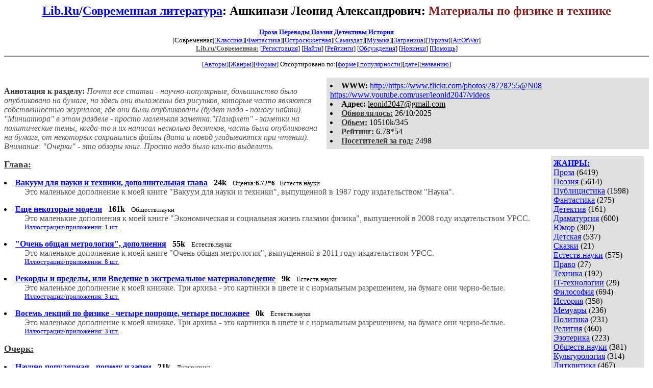

--- FILE ---
content_type: text/html; charset=windows-1251
request_url: http://lit.lib.ru/a/ashkinazi_l_a/
body_size: 16806
content:
<html>
<head>
        <title>Lib.ru/Современная литература. Ашкинази Леонид Александрович. Материалы по физике и технике</title>
</head>

<body>
<center>

<h2><a href=http://lib.ru/>Lib.Ru</a>/<a href=http://lib.ru/PROZA/>Современная литература</a>:
Ашкинази Леонид Александрович:
<font color=#882222>Материалы по физике и технике</font></h2>

<font size=-1>
<b>
<a href=http://lib.ru/PROZA/>Проза</a>
<a href=http://lib.ru/INPROZ/>Переводы</a>
<a href=http://lib.ru/POEZIQ/>Поэзия</a>
<a href=http://lib.ru/RUSS_DETEKTIW/>Детективы</a>
<a href=http://lib.ru/HISTORY/>История</a>
</b>
<br>|Современная|[<a
href=http://az.lib.ru/>Классика</a>][<a
href=http://fan.lib.ru/>Фантастика</a>][<a
href=http://det.lib.ru/>Остросюжетная</a>][<a
href=http://samlib.ru/>Самиздат</a>][<a
href=http://music.lib.ru/>Музыка</a>][<a
href=http://world.lib.ru/>Заграница</a>][<a
href=http://turizm.lib.ru/>Туризм</a>][<a
href=http://artofwar.ru/>ArtOfWar</a>]

<br>

<a href=/><font color="#555555"><b>Lib.ru/Современная:</b></font></a>

<!------------ Кнопка регистрации --------> 


[<A HREF="/cgi-bin/login">Регистрация</A>]
 

<!---------------------------------------->

[<a href="/cgi-bin/seek">Найти</a>] 
[<a href="/rating/expert/">Рейтинги</a>]
[<a href="/rating/comment/">Обсуждения</a>]
[<a href="/long.shtml">Новинки</a>]
[<A HREF="/i/info/">Помощь</A>]



<hr size=2 noshade>

<!-------- Второй блок ссылок  ------->
<nobr>[<A HREF="/"
>Авторы</A>][<A HREF="/janr/"
>Жанры</A>][<A HREF="/type/"
>Формы</A>]</nobr>

<nobr>Отсортировано по:[<A HREF="./"
>форме</A>][<A HREF="indexvote.shtml"
>популярности</A>][<A HREF="indexdate.shtml"
>дате</A>][<A HREF="indextitle.shtml"
>названию</A>]</nobr>

</font>

</center>

<!----   Блок шапки (сведения об авторе) ----------->

<br>
<table width=50% align=right bgcolor="#e0e0e0" cellpadding=5>
<tr><td>
 <li><b>WWW:</b> <a href="http://https://www.flickr.com/photos/28728255@N08      https://www.youtube.com/user/leonid2047/videos">http://https://www.flickr.com/photos/28728255@N08      https://www.youtube.com/user/leonid2047/videos</a>
 <li><b>Aдpeс:</b> <u>&#108&#101&#111&#110&#105&#100&#50&#48&#52&#55&#64&#103&#109&#97&#105&#108&#46&#99&#111&#109</u>
 <li><b><a href=/long.shtml><font color=#393939>Обновлялось:</font></a></b> 26/10/2025
 <li><b><a href=/rating/size/><font color=#393939>Обьем:</font></a></b> 10510k/345
 <li><b><a href=/rating/author/><font color=#393939>Рейтинг:</font></a></b> 6.78*54
 <li><b><a href=stat.shtml><font color=#393939>Посетителей за год:</font></a></b> 2498
</td></tr></table>

<font color="#555555">
<br><b><font color=#393939>Аннотация к разделу:</font></b><i>  Почти все статьи - научно-популярные,  большинство было опубликовано на бумаге, но здесь они выложены без рисунков, которые часто являются собственностью журналов, где они были опубликованы (будет надо - помогу найти).
"Миниатюра" в этом разделе - просто  маленькая заметка."Памфлет" - заметки на политические темы; когда-то я их написал несколько десятков, часть была опубликована на бумаге, от некоторых сохранились файлы (дата и повод угадываются при чтении).                              Внимание: "Очерки" - это обзоры книг. Просто надо было как-то выделить.</i>
</font>
<br clear=all>


<!------------------- Блок управления разделом -------------------------->
<!------- Блок управления, появляется только у автора и модератора ------>



<!----------------------------------------------------------------------->


<!------------------ Врезка ЖАНРЫ ------------------>
 

<table align=right cellspacing=10 cellpadding=5>
<tr><td bgcolor="#e0e0e0">

<b><a href=/janr/>ЖАНРЫ:</a></b><br><a href=/janr/index_janr_1-1.shtml>Проза</a> (6419) <br> 
<a href=/janr/index_janr_2-1.shtml>Поэзия</a> (5614) <br> 
<a href=/janr/index_janr_3-1.shtml>Публицистика</a> (1598) <br> 
<a href=/janr/index_janr_4-1.shtml>Фантастика</a> (275) <br> 
<a href=/janr/index_janr_5-1.shtml>Детектив</a> (161) <br> 
<a href=/janr/index_janr_6-1.shtml>Драматургия</a> (600) <br> 
<a href=/janr/index_janr_18-1.shtml>Юмор</a> (302) <br> 

<a href=/janr/index_janr_8-1.shtml>Детская</a> (537) <br> 
<a href=/janr/index_janr_27-1.shtml>Сказки</a> (21) <br> 
<a href=/janr/index_janr_9-1.shtml>Естеств.науки</a> (575) <br> 
<a href=/janr/index_janr_16-1.shtml>Право</a> (27) <br> 
<a href=/janr/index_janr_15-1.shtml>Техника</a> (192) <br> 
<a href=/janr/index_janr_23-1.shtml>IT-технологии</a> (29) <br> 
<a href=/janr/index_janr_19-1.shtml>Философия</a> (694) <br> 
<a href=/janr/index_janr_24-1.shtml>История</a> (358) <br> 
<a href=/janr/index_janr_26-1.shtml>Мемуары</a> (236) <br> 
<a href=/janr/index_janr_17-1.shtml>Политика</a> (231) <br> 
<a href=/janr/index_janr_20-1.shtml>Религия</a> (460) <br> 
<a href=/janr/index_janr_25-1.shtml>Эзотерика</a> (223) <br> 
<a href=/janr/index_janr_10-1.shtml>Обществ.науки</a> (381) <br> 
<a href=/janr/index_janr_12-1.shtml>Культурология</a> (314) <br> 
<a href=/janr/index_janr_21-1.shtml>Литкритика</a> (467) <br> 
<a href=/janr/index_janr_14-1.shtml>Музыка</a> (82) <br> 
<a href=/janr/index_janr_11-1.shtml>Спорт</a> (4) <br> 
<a href=/janr/index_janr_22-1.shtml>Бизнес</a> (158) <br> 
<a href=/janr/index_janr_13-1.shtml>Перевод</a> (663) <br> 
<br><font size=-1><b>РУЛЕТКА:</b><br><a href=/r/ratushinskaja_i_b/text_0010.shtml>Одесситы</a><br>
<a href=/c/chernikowa_e_w/text_0360.shtml>Азбука журналиста. </a><br>
<a href=/c/cherewkow_a_s/tjazhelajarabotizhiznxwizraile.shtml>Тяжёлая Работ И </a><br><a href=/k/klementxewa_l_t/rating1.shtml
>Рекомендует Клементьева Л.Т.</a><br>
<br><font size=-1><b>ВСЕГО В ЖУРНАЛЕ:</b><br>&nbsp;<a href=/>Авторов:</a> <b>793</b><br>
&nbsp;<a href=/type/>Произведений:</a> <b>20444</b><br><br><font size=-1><b>12/01 <font color=red>ПОЗДРАВЛЯЕМ</font>:</b></font><br>&nbsp;<a href=/b/baranow_w_m/>Баранов В.М.</a><br>
&nbsp;<a href=/l/litwinow_a/>Литвинов А.</a><br>
&nbsp;<a href=/m/majsak_n_w/>Майсак Н.В.</a><br>
&nbsp;<a href=/s/shapko_w_m/>Шапко В.М.</a><br>


</td></tr></table>



<!--------- Блок ссылок на произведения ------------>


<DL>

<!-------- вместо <body> вставятся ссылки на произведения! ------>

</small><p><font size=+1><b><a name=gr0><a href=/type/index_type_16-1.shtml><font color=#393939>Глава:</font></a><gr0></b></font><br>

<font color=#393939 size=-1><i></i></font></p>
<DL><DT><li><A HREF=text_0130.shtml><b>Вакуум для науки и техники, дополнительная глава</b></A> &nbsp; <b>24k</b> &nbsp; <small>Оценка:<b>6.72*6</b> &nbsp;  Естеств.науки </small><br><DD><font color="#555555">Это маленькое дополнение к моей книге "Вакуум для науки и техники", выпущенной в 1987 году издательством "Наука".</font></DL>
<DL><DT><li><A HREF=text_0150.shtml><b>Еще некоторые модели</b></A> &nbsp; <b>161k</b> &nbsp; <small> Обществ.науки </small><br><DD><font color="#555555">Это маленькие дополнения к моей книге "Экономическая и социальная жизнь глазами физика", выпущенной в 2008 году издательством УРСС.</font><DD><small><a href=/img/a/ashkinazi_l_a/text_0150/index.shtml>Иллюстрации/приложения: 1 шт.</a></small></DL>
<DL><DT><li><A HREF=text_1010-1.shtml><b>"Очень общая метрология", дополнения</b></A> &nbsp; <b>55k</b> &nbsp; <small> Естеств.науки </small><br><DD><font color="#555555">Это маленькое дополнение к моей книге "Очень общая метрология", выпущенной в 2011 году издательством УРСС.</font><DD><small><a href=/img/a/ashkinazi_l_a/text_1010-1/index.shtml>Иллюстрации/приложения: 8 шт.</a></small></DL>
<DL><DT><li><A HREF=text_1600.shtml><b>Рекорды и пределы, или Введение в экстремальное материаловедение</b></A> &nbsp; <b>9k</b> &nbsp; <small> Естеств.науки </small><br><DD><font color="#555555">Это маленькое дополнение к моей книжке.
Три архива - это картинки в цвете и с нормальным разрешением, на бумаге они черно-белые.</font><DD><small><a href=/img/a/ashkinazi_l_a/text_1600/index.shtml>Иллюстрации/приложения: 3 шт.</a></small></DL>
<DL><DT><li><A HREF=text_2510.shtml><b>Восемь лекций по физике  -  четыре попроще, четыре посложнее</b></A> &nbsp; <b>0k</b> &nbsp; <small> Естеств.науки </small><br><DD><font color="#555555">Это маленькое дополнение к моей книжке. Три архива - это картинки в цвете и с нормальным разрешением, на бумаге они черно-белые.</font><DD><small><a href=/img/a/ashkinazi_l_a/text_2510/index.shtml>Иллюстрации/приложения: 3 шт.</a></small></DL>

</small><p><font size=+1><b><a name=gr0><a href=/type/index_type_4-1.shtml><font color=#393939>Очерк:</font></a><gr0></b></font><br>

<font color=#393939 size=-1><i></i></font></p>
<DL><DT><li><A HREF=text_1620.shtml><b>Научно-популярная - почему и зачем</b></A> &nbsp; <b>21k</b> &nbsp; <small> Литкритика </small><br><DD><font color="#555555">Обзоры научно-популярной литературы, N 1</font></DL>
<DL><DT><li><A HREF=text_1630.shtml><b>Инженерно-популярная - почему и зачем</b></A> &nbsp; <b>19k</b> &nbsp; <small> Литкритика </small><br><DD><font color="#555555">Обзоры научно-популярной литературы, N 2</font></DL>
<DL><DT><li><A HREF=text_1640.shtml><b>Научно-популярные... из чего это сделано?</b></A> &nbsp; <b>21k</b> &nbsp; <small> Литкритика </small><br><DD><font color="#555555">Обзоры научно-популярной литературы, N 3</font></DL>
<DL><DT><li><A HREF=text_1670.shtml><b>Инженерно-популярная - о космосе</b></A> &nbsp; <b>15k</b> &nbsp; <small> Литкритика </small><br><DD><font color="#555555">Обзоры научно-популярной литературы, N 4</font></DL>
<DL><DT><li><A HREF=text_1680.shtml><b>Космос - зачем и/или почему?</b></A> &nbsp; <b>18k</b> &nbsp; <small> Литкритика </small><br><DD><font color="#555555">Обзоры научно-популярной литературы, N 5</font></DL>
<DL><DT><li><A HREF=text_1690.shtml><b>Море, небо и книжки</b></A> &nbsp; <b>15k</b> &nbsp; <small> Литкритика </small><br><DD><font color="#555555">Обзоры научно-популярной литературы, N 6</font></DL>
<DL><DT><li><A HREF=text_1730.shtml><b>Настройся поточнее... сузь полосу... сквозь вой глушилки пробился далекий "голос"...</b></A> &nbsp; <b>13k</b> &nbsp; <small> Литкритика </small><br><DD><font color="#555555">Обзоры научно-популярной литературы, N 7</font></DL>
<DL><DT><li><A HREF=text_1750.shtml><b>И П: вообще и в целом</b></A> &nbsp; <b>17k</b> &nbsp; <small> Литкритика  <A HREF="/comment/a/ashkinazi_l_a/text_1750">Комментарии: 1 (03/04/2021)</A> </small><br><DD><font color="#555555">Обзоры научно-популярной литературы, N 8</font></DL>
<DL><DT><li><A HREF=text_1760.shtml><b>Физика: научно или популярно?</b></A> &nbsp; <b>18k</b> &nbsp; <small> Литкритика </small><br><DD><font color="#555555">Обзоры научно-популярной литературы, N 9</font></DL>
<DL><DT><li><A HREF=text_1790.shtml><b>Космос и Земля</b></A> &nbsp; <b>16k</b> &nbsp; <small> Литкритика </small><br><DD><font color="#555555">Обзоры научно-популярной литературы, N 10</font></DL>
<DL><DT><li><A HREF=text_1800.shtml><b>Бумага и экран</b></A> &nbsp; <b>33k</b> &nbsp; <small> Литкритика </small><br><DD><font color="#555555">Обзоры научно-популярной литературы, N 11</font></DL>
<DL><DT><li><A HREF=text_1820.shtml><b>Футурология и фантастика</b></A> &nbsp; <b>19k</b> &nbsp; <small> Литкритика </small><br><DD><font color="#555555">Обзоры научно-популярной литературы, N 12</font></DL>
<DL><DT><li><A HREF=text_1850.shtml><b>Компьютеры, математика, шифры</b></A> &nbsp; <b>14k</b> &nbsp; <small> Литкритика </small><br><DD><font color="#555555">Обзоры научно-популярной литературы, N 13</font></DL>
<DL><DT><li><A HREF=text_1860.shtml><b>Не теряя надежды это сделать</b></A> &nbsp; <b>18k</b> &nbsp; <small> Литкритика </small><br><DD><font color="#555555">Обзоры научно-популярной литературы, N 14</font></DL>
<DL><DT><li><A HREF=text_1910.shtml><b>Книги - не отовсюду, но обо всем</b></A> &nbsp; <b>15k</b> &nbsp; <small> Литкритика </small><br><DD><font color="#555555">Обзоры научно-популярной литературы, N 15</font></DL>
<DL><DT><li><A HREF=text_1920.shtml><b>Космос и вообще - как понимать цифры и людей</b></A> &nbsp; <b>16k</b> &nbsp; <small> Литкритика </small><br><DD><font color="#555555">Обзоры научно-популярной литературы, N 16</font></DL>
<DL><DT><li><A HREF=text_1970.shtml><b>Математика и физика</b></A> &nbsp; <b>16k</b> &nbsp; <small> Литкритика </small><br><DD><font color="#555555">Обзоры научно-популярной литературы, N 17</font></DL>
<DL><DT><li><A HREF=text_1980.shtml><b>Полеты во сне, в книгах и Интернете</b></A> &nbsp; <b>17k</b> &nbsp; <small> Литкритика </small><br><DD><font color="#555555">Обзоры научно-популярной литературы, N 18</font></DL>
<DL><DT><li><A HREF=text_2010.shtml><b>Охота за квинтэссенцией</b></A> &nbsp; <b>17k</b> &nbsp; <small> Литкритика </small><br><DD><font color="#555555">Обзоры научно-популярной литературы, N 19</font></DL>
<DL><DT><li><A HREF=text_2020.shtml><b>Десять государств Юго-Востока - что и откуда можно узнать о них</b></A> &nbsp; <b>15k</b> &nbsp; <small> Литкритика </small><br><DD><font color="#555555">Обзоры научно-популярной литературы, N 21</font></DL>
<DL><DT><li><A HREF=text_2070.shtml><b>Музеи-усадьбы: книги и Интернет</b></A> &nbsp; <b>26k</b> &nbsp; <small> Литкритика </small><br><DD><font color="#555555">Обзоры научно-популярной литературы, N 20</font></DL>
<DL><DT><li><A HREF=text_2130.shtml><b>Космос и Циолковский</b></A> &nbsp; <b>18k</b> &nbsp; <small> Литкритика </small><br><DD><font color="#555555">Обзоры научно-популярной литературы, N 22</font></DL>
<DL><DT><li><A HREF=text_2140.shtml><b>1917</b></A> &nbsp; <b>26k</b> &nbsp; <small> Литкритика </small><br><DD><font color="#555555">Обзоры научно-популярной литературы, N 23</font><DD><small><a href=/img/a/ashkinazi_l_a/text_2140/index.shtml>Иллюстрации/приложения: 1 шт.</a></small></DL>
<DL><DT><li><A HREF=text_2210.shtml><b>Психология, мозги, наши и животных, и немного об эволюции</b></A> &nbsp; <b>19k</b> &nbsp; <small> Литкритика </small><br><DD><font color="#555555">Обзоры научно-популярной литературы, N 24</font></DL>
<DL><DT><li><A HREF=text_2260.shtml><b>Пять книг издательства "Питер"</b></A> &nbsp; <b>57k</b> &nbsp; <small> Литкритика </small><br><DD><font color="#555555">Обзоры научно-популярной литературы. N 33. Пять книг издательсва "Питер"</font></DL>
<DL><DT><li><A HREF=text_2290.shtml><b>Искусственный ли интеллект ли</b></A> &nbsp; <b>19k</b> &nbsp; <small> Литкритика </small><br><DD><font color="#555555">Обзоры научно-популярной литературы, N 25</font></DL>
<DL><DT><li><A HREF=text_2300.shtml><b>Педагогика при большом минусе</b></A> &nbsp; <b>4k</b> &nbsp; <small> Литкритика </small><br><DD><font color="#555555">Обзоры научно-популярной литературы, N 26</font></DL>
<DL><DT><li><A HREF=text_2310.shtml><b>Море, флот, книги</b></A> &nbsp; <b>14k</b> &nbsp; <small> Литкритика </small><br><DD><font color="#555555">Обзоры научно-популярной литературы, N 27</font></DL>
<DL><DT><li><A HREF=text_2320-1.shtml><b>Немного математики и много всего - даже дождь - вокруг</b></A> &nbsp; <b>19k</b> &nbsp; <small> Литкритика </small><br><DD><font color="#555555">Обзоры научно-популярной литературы, N 28</font></DL>
<DL><DT><li><A HREF=text_2330.shtml><b>То, что касается всех: экономика</b></A> &nbsp; <b>18k</b> &nbsp; <small> Литкритика </small><br><DD><font color="#555555">Обзоры научно-популярной литературы, N 29</font></DL>
<DL><DT><li><A HREF=text_2340.shtml><b>Физика, космос и одиноки ли мы в нем</b></A> &nbsp; <b>18k</b> &nbsp; <small> Литкритика </small><br><DD><font color="#555555">Обзоры научно-популярной литературы, N 30</font></DL>
<DL><DT><li><A HREF=text_2380.shtml><b>Фейнман и Физика</b></A> &nbsp; <b>15k</b> &nbsp; <small> Литкритика </small><br><DD><font color="#555555">Обзоры научно-популярной литературы, N 31</font></DL>
<DL><DT><li><A HREF=text_2390.shtml><b>Инженер и история</b></A> &nbsp; <b>20k</b> &nbsp; <small> Литкритика </small><br><DD><font color="#555555">Обзоры научно-популярной литературы, N 32</font></DL>
<DL><DT><li><A HREF=text_2740.shtml><b>Обзоры 1-37</b></A> &nbsp; <b>704k</b> &nbsp; <small> Литкритика  <A HREF="/comment/a/ashkinazi_l_a/text_2740">Комментарии: 1 (25/02/2025)</A> </small><br><DD><font color="#555555">Все обзоры этого раздела одним файлом.</font><DD><small><a href=/img/a/ashkinazi_l_a/text_2740/index.shtml>Иллюстрации/приложения: 1 шт.</a></small></DL>
<DL><DT><li><A HREF=text_2820.shtml><b>Ковид вам на язык!</b></A> &nbsp; <b>12k</b> &nbsp; <small> Культурология </small><br><DD><font color="#555555">Обзоры научно-популярной литературы, N 34</font></DL>
<DL><DT><li><A HREF=text_2830.shtml><b>90-е и книги о них</b></A> &nbsp; <b>18k</b> &nbsp; <small> Обществ.науки </small><br><DD><font color="#555555">Обзоры научно-популярной литературы, N 35</font></DL>
<DL><DT><li><A HREF=text_2840.shtml><b>Научпоп по экономике - взгляд дилетанта</b></A> &nbsp; <b>19k</b> &nbsp; <small> Естеств.науки </small><br><DD><font color="#555555">Обзоры научно-популярной литературы, N 36</font></DL>
<DL><DT><li><A HREF=text_2860.shtml><b>В Интернете об Интернете</b></A> &nbsp; <b>22k</b> &nbsp; <small> Культурология </small><br><DD><font color="#555555">Обзоры научно-популярной литературы, N 37</font></DL>
<DL><DT><li><A HREF=text_3000.shtml><b>Тесты к месту</b></A> &nbsp; <b>6k</b> &nbsp; <small> Обществ.науки </small><br></DL>

</small><p><font size=+1><b><a name=gr0><a href=/type/index_type_5-1.shtml><font color=#393939>Статья:</font></a><gr0></b></font><br>

<font color=#393939 size=-1><i></i></font></p>
<DL><DT><li><A HREF=gostiegorodstwenniki.shtml><b>Г О С Т и его родственники</b></A> &nbsp; <b>33k</b> &nbsp; <small> Техника </small><br></DL>
<DL><DT><li><A HREF=text_0020.shtml><b>Нановведение в нанообласть</b></A> &nbsp; <b>30k</b> &nbsp; <small>Оценка:<b>7.83*6</b> &nbsp;  Естеств.науки  <A HREF="/comment/a/ashkinazi_l_a/text_0020">Комментарии: 2 (17/07/2019)</A> </small><br><DD><font color="#555555">Версия 2.2 (весна 2011)</font></DL>
<DL><DT><li><A HREF=text_0030.shtml><b>Эмиссия? "Это просто."</b></A> &nbsp; <b>162k</b> &nbsp; <small>Оценка:<b>6.96*31</b> &nbsp;  Естеств.науки  <A HREF="/comment/a/ashkinazi_l_a/text_0030">Комментарии: 1 (17/07/2019)</A> </small><br></DL>
<DL><DT><li><A HREF=text_0060.shtml><b>Механические, электрические и тепловые эффекты при альфа-распаде в "горячих частицах"</b></A> &nbsp; <b>0k</b> &nbsp; <small> Естеств.науки </small><br><DD><font color="#555555">Посвящается памяти Александра Литвиненко.</font><DD><small><a href=/img/a/ashkinazi_l_a/text_0060/index.shtml>Иллюстрации/приложения: 1 шт.</a></small></DL>
<DL><DT><li><A HREF=text_0100.shtml><b>Оптимизация кратковременного перегрева для увеличения срока службы оксидного катода</b></A> &nbsp; <b>7k</b> &nbsp; <small> Техника </small><br></DL>
<DL><DT><li><A HREF=text_0110.shtml><b>Возможные причины уменьшения срока службы оксидного катода при уменьшении площади покрытия</b></A> &nbsp; <b>6k</b> &nbsp; <small> Техника </small><br></DL>
<DL><DT><li><A HREF=text_0180.shtml><b>Вакуумное - это прекрасно</b></A> &nbsp; <b>10k</b> &nbsp; <small> Техника </small><br></DL>
<DL><DT><li><A HREF=text_0190.shtml><b>Электронные лампы: заря второй эпохи</b></A> &nbsp; <b>16k</b> &nbsp; <small> Техника </small><br></DL>
<DL><DT><li><A HREF=text_0200.shtml><b>Что бывает альтернативным?</b></A> &nbsp; <b>24k</b> &nbsp; <small> Естеств.науки </small><br></DL>
<DL><DT><li><A HREF=text_0220.shtml><b>Симбиоз с инструментом, или Как извлечь знания из человека</b></A> &nbsp; <b>33k</b> &nbsp; <small> Естеств.науки </small><br><DD><small><a href=/img/a/ashkinazi_l_a/text_0220/index.shtml>Иллюстрации/приложения: 2 шт.</a></small></DL>
<DL><DT><li><A HREF=text_0240.shtml><b>Хвост виляет собакой</b></A> &nbsp; <b>20k</b> &nbsp; <small> Естеств.науки </small><br><DD><small><a href=/img/a/ashkinazi_l_a/text_0240/index.shtml>Иллюстрации/приложения: 1 шт.</a></small></DL>
<DL><DT><li><A HREF=text_0250.shtml><b>Есть контакт!</b></A> &nbsp; <b>19k</b> &nbsp; <small> Техника </small><br><DD><small><a href=/img/a/ashkinazi_l_a/text_0250/index.shtml>Иллюстрации/приложения: 7 шт.</a></small></DL>
<DL><DT><li><A HREF=text_0260.shtml><b>Обратная задача энергетики</b></A> &nbsp; <b>20k</b> &nbsp; <small> Техника  <A HREF="/comment/a/ashkinazi_l_a/text_0260">Комментарии: 2 (06/12/2022)</A> </small><br><DD><small><a href=/img/a/ashkinazi_l_a/text_0260/index.shtml>Иллюстрации/приложения: 3 шт.</a></small></DL>
<DL><DT><li><A HREF=text_0270.shtml><b>Дискретная многомерная модель времени</b></A> &nbsp; <b>13k</b> &nbsp; <small>Оценка:<b>7.00*3</b> &nbsp;  Естеств.науки  <A HREF="/comment/a/ashkinazi_l_a/text_0270">Комментарии: 1 (17/07/2019)</A> </small><br></DL>
<DL><DT><li><A HREF=text_0280.shtml><b>И чтобы блестело, как...</b></A> &nbsp; <b>8k</b> &nbsp; <small> Техника </small><br><DD><small><a href=/img/a/ashkinazi_l_a/text_0280/index.shtml>Иллюстрации/приложения: 3 шт.</a></small></DL>
<DL><DT><li><A HREF=text_0290.shtml><b>Вещь, ау! Отзовись!</b></A> &nbsp; <b>26k</b> &nbsp; <small> Техника </small><br><DD><small><a href=/img/a/ashkinazi_l_a/text_0290/index.shtml>Иллюстрации/приложения: 5 шт.</a></small></DL>
<DL><DT><li><A HREF=text_0300.shtml><b>Слух, острый, как зрение, и зрение, абсолютное, как слух.</b></A> &nbsp; <b>5k</b> &nbsp; <small> Естеств.науки </small><br></DL>
<DL><DT><li><A HREF=text_0310.shtml><b>Шесть, случайных, равных</b></A> &nbsp; <b>9k</b> &nbsp; <small>Оценка:<b>6.94*8</b> &nbsp;  Естеств.науки </small><br></DL>
<DL><DT><li><A HREF=text_0320.shtml><b>Свеча, которая никому не светит...</b></A> &nbsp; <b>9k</b> &nbsp; <small> Техника </small><br><DD><small><a href=/img/a/ashkinazi_l_a/text_0320/index.shtml>Иллюстрации/приложения: 4 шт.</a></small></DL>
<DL><DT><li><A HREF=text_0330.shtml><b>Прижмись ко мне покрепче...</b></A> &nbsp; <b>13k</b> &nbsp; <small> Техника </small><br><DD><small><a href=/img/a/ashkinazi_l_a/text_0330/index.shtml>Иллюстрации/приложения: 6 шт.</a></small></DL>
<DL><DT><li><A HREF=text_0340.shtml><b>Смотри мне в глаза!</b></A> &nbsp; <b>12k</b> &nbsp; <small> Техника </small><br></DL>
<DL><DT><li><A HREF=text_0350.shtml><b>Человек, как все крупные приматы,...</b></A> &nbsp; <b>4k</b> &nbsp; <small> Психология </small><br></DL>
<DL><DT><li><A HREF=text_0360.shtml><b>Правила в пространстве и времени</b></A> &nbsp; <b>5k</b> &nbsp; <small> Техника </small><br></DL>
<DL><DT><li><A HREF=text_0370.shtml><b>Служебный фольклор</b></A> &nbsp; <b>25k</b> &nbsp; <small> Техника </small><br></DL>
<DL><DT><li><A HREF=text_0380.shtml><b>Не все то алмаз, что блестит</b></A> &nbsp; <b>3k</b> &nbsp; <small> Естеств.науки </small><br></DL>
<DL><DT><li><A HREF=text_0400.shtml><b>Второе пришествие бионики</b></A> &nbsp; <b>15k</b> &nbsp; <small> Естеств.науки </small><br></DL>
<DL><DT><li><A HREF=text_0410.shtml><b>Где я?</b></A> &nbsp; <b>19k</b> &nbsp; <small> Техника </small><br></DL>
<DL><DT><li><A HREF=text_0420.shtml><b>Электронная лампа - водородной энергетике</b></A> &nbsp; <b>11k</b> &nbsp; <small> Техника </small><br></DL>
<DL><DT><li><A HREF=text_0430.shtml><b>Не греет, но светит</b></A> &nbsp; <b>3k</b> &nbsp; <small> Техника </small><br></DL>
<DL><DT><li><A HREF=text_0440.shtml><b>Структуры hand made</b></A> &nbsp; <b>12k</b> &nbsp; <small> Техника </small><br></DL>
<DL><DT><li><A HREF=text_0450.shtml><b>Да, будет свет</b></A> &nbsp; <b>15k</b> &nbsp; <small> Техника </small><br></DL>
<DL><DT><li><A HREF=text_0490.shtml><b>Металл: течет, застывает, украшает жизнь</b></A> &nbsp; <b>16k</b> &nbsp; <small> Техника </small><br></DL>
<DL><DT><li><A HREF=text_0510.shtml><b>Электроны и углеродные трубы</b></A> &nbsp; <b>18k</b> &nbsp; <small> Естеств.науки </small><br></DL>
<DL><DT><li><A HREF=text_0520.shtml><b>Школьная успеваемость и Нобелевская премия</b></A> &nbsp; <b>11k</b> &nbsp; <small> Психология </small><br></DL>
<DL><DT><li><A HREF=text_0530.shtml><b>Психология террориста</b></A> &nbsp; <b>52k</b> &nbsp; <small> Психология </small><br></DL>
<DL><DT><li><A HREF=text_0540.shtml><b>Психология на 500 кусочках бумаги</b></A> &nbsp; <b>4k</b> &nbsp; <small> Психология </small><br></DL>
<DL><DT><li><A HREF=text_0550.shtml><b>Распадется ли человечество</b></A> &nbsp; <b>4k</b> &nbsp; <small> Обществ.науки </small><br></DL>
<DL><DT><li><A HREF=text_0560.shtml><b>Книжный рейтинг и с чем его едят</b></A> &nbsp; <b>8k</b> &nbsp; <small> Обществ.науки </small><br></DL>
<DL><DT><li><A HREF=text_0570.shtml><b>Полупроводник с изменяемой геометрией крыла</b></A> &nbsp; <b>10k</b> &nbsp; <small> Естеств.науки </small><br></DL>
<DL><DT><li><A HREF=text_0580.shtml><b>Маленькие, кругленькие...</b></A> &nbsp; <b>4k</b> &nbsp; <small> Естеств.науки </small><br></DL>
<DL><DT><li><A HREF=text_0660.shtml><b>Конденсатор без диэлектрика</b></A> &nbsp; <b>11k</b> &nbsp; <small> Техника  <A HREF="/comment/a/ashkinazi_l_a/text_0660">Комментарии: 1 (02/09/2013)</A> </small><br></DL>
<DL><DT><li><A HREF=text_0670.shtml><b>Не лежится кристаллу на воде</b></A> &nbsp; <b>14k</b> &nbsp; <small> Естеств.науки </small><br></DL>
<DL><DT><li><A HREF=text_0680.shtml><b>Что мы знаем об отражении</b></A> &nbsp; <b>5k</b> &nbsp; <small>Оценка:<b>7.00*3</b> &nbsp;  Естеств.науки </small><br></DL>
<DL><DT><li><A HREF=text_0690.shtml><b>Слева горячий, справа - холодный</b></A> &nbsp; <b>3k</b> &nbsp; <small> Техника </small><br></DL>
<DL><DT><li><A HREF=text_0700.shtml><b>За что дали "глобальную энергию"</b></A> &nbsp; <b>16k</b> &nbsp; <small> Техника </small><br></DL>
<DL><DT><li><A HREF=text_0710.shtml><b>Сказал ли кто-то "мяу"?</b></A> &nbsp; <b>11k</b> &nbsp; <small> Техника </small><br></DL>
<DL><DT><li><A HREF=text_0720.shtml><b>Волны технического прогресса</b></A> &nbsp; <b>11k</b> &nbsp; <small> Техника </small><br></DL>
<DL><DT><li><A HREF=text_0730.shtml><b>В Т С П: что мы имеем</b></A> &nbsp; <b>15k</b> &nbsp; <small> Техника  <A HREF="/comment/a/ashkinazi_l_a/text_0730">Комментарии: 1 (13/07/2012)</A> </small><br></DL>
<DL><DT><li><A HREF=text_0740.shtml><b>Плюс-минус десять технологий</b></A> &nbsp; <b>24k</b> &nbsp; <small> Техника </small><br></DL>
<DL><DT><li><A HREF=text_0750.shtml><b>Свет из реактора</b></A> &nbsp; <b>11k</b> &nbsp; <small> Естеств.науки </small><br></DL>
<DL><DT><li><A HREF=text_0760.shtml><b>Теплу - труба!</b></A> &nbsp; <b>14k</b> &nbsp; <small> Техника </small><br></DL>
<DL><DT><li><A HREF=text_0770.shtml><b>Тор, который принесет энергию</b></A> &nbsp; <b>24k</b> &nbsp; <small> Естеств.науки </small><br></DL>
<DL><DT><li><A HREF=text_0780.shtml><b>Товарищи на вкус</b></A> &nbsp; <b>24k</b> &nbsp; <small> Естеств.науки </small><br></DL>
<DL><DT><li><A HREF=text_0790.shtml><b>Вместе или врозь</b></A> &nbsp; <b>14k</b> &nbsp; <small> Техника </small><br></DL>
<DL><DT><li><A HREF=text_0800.shtml><b>Жил-был индекс цитирования</b></A> &nbsp; <b>22k</b> &nbsp; <small> Естеств.науки </small><br></DL>
<DL><DT><li><A HREF=text_0810.shtml><b>В одну телегу впрячь возможно...</b></A> &nbsp; <b>22k</b> &nbsp; <small> Техника </small><br></DL>
<DL><DT><li><A HREF=text_0820.shtml><b>Комментарии и комментаторы</b></A> &nbsp; <b>22k</b> &nbsp; <small> Культурология </small><br></DL>
<DL><DT><li><A HREF=text_0830.shtml><b>Ювелирные металлы</b></A> &nbsp; <b>23k</b> &nbsp; <small>Оценка:<b>6.78*16</b> &nbsp;  Техника  <A HREF="/comment/a/ashkinazi_l_a/text_0830">Комментарии: 3 (29/08/2014)</A> </small><br><DD><small><a href=/img/a/ashkinazi_l_a/text_0830/index.shtml>Иллюстрации/приложения: 9 шт.</a></small></DL>
<DL><DT><li><A HREF=text_0840.shtml><b>Ludens среди людей</b></A> &nbsp; <b>24k</b> &nbsp; <small> Культурология </small><br></DL>
<DL><DT><li><A HREF=text_0850.shtml><b>Интернет в системе культуры</b></A> &nbsp; <b>45k</b> &nbsp; <small> Культурология </small><br></DL>
<DL><DT><li><A HREF=text_0860.shtml><b>Литература седьмого сегмента, или "...почему люди снятся друг другу?"</b></A> &nbsp; <b>70k</b> &nbsp; <small> Культурология </small><br></DL>
<DL><DT><li><A HREF=text_0890.shtml><b>Почему 220, или Девять лет ползучей революции</b></A> &nbsp; <b>25k</b> &nbsp; <small>Оценка:<b>6.78*54</b> &nbsp;  Техника  <A HREF="/comment/a/ashkinazi_l_a/text_0890">Комментарии: 10 (24/01/2022)</A> </small><br><DD><font color="#555555">Автор - Михаил Владимирович Кожевников, Саратов; я - лишь редактор. Статью отказались публиковать некоторые научно-популярные журналы с мотивировкой "много цифр". Завтра им станет "многа букаф"...</font><DD><small><a href=/img/a/ashkinazi_l_a/text_0890/index.shtml>Иллюстрации/приложения: 1 шт.</a></small></DL>
<DL><DT><li><A HREF=text_0910.shtml><b>Петр Леонидович Капица</b></A> &nbsp; <b>63k</b> &nbsp; <small>Оценка:<b>7.00*3</b> &nbsp;  История </small><br><DD><small><a href=/img/a/ashkinazi_l_a/text_0910/index.shtml>Иллюстрации/приложения: 2 шт.</a></small></DL>
<DL><DT><li><A HREF=text_0920.shtml><b>Индивид и ансамбль: молекулы, монетки, люди, звезды...</b></A> &nbsp; <b>25k</b> &nbsp; <small> Естеств.науки </small><br></DL>
<DL><DT><li><A HREF=text_0930.shtml><b>Технические химеры</b></A> &nbsp; <b>21k</b> &nbsp; <small> Техника </small><br><DD><font color="#555555">Соавторство с Аллой Кузнецовой</font><DD><small><a href=/img/a/ashkinazi_l_a/text_0930/index.shtml>Иллюстрации/приложения: 13 шт.</a></small></DL>
<DL><DT><li><A HREF=text_0930-1.shtml><b>Анкетирование студентов</b></A> &nbsp; <b>5k</b> &nbsp; <small>Оценка:<b>7.00*3</b> &nbsp;  Обществ.науки </small><br><DD><small><a href=/img/a/ashkinazi_l_a/text_0930-1/index.shtml>Иллюстрации/приложения: 1 шт.</a></small></DL>
<DL><DT><li><A HREF=text_0940.shtml><b>Измерю все, пройду повсюду</b></A> &nbsp; <b>37k</b> &nbsp; <small> Естеств.науки </small><br></DL>
<DL><DT><li><A HREF=text_0960.shtml><b>Естественнонаучное для гуманитарного</b></A> &nbsp; <b>19k</b> &nbsp; <small> Естеств.науки </small><br></DL>
<DL><DT><li><A HREF=text_0970.shtml><b>Необразование-2012</b></A> &nbsp; <b>48k</b> &nbsp; <small>Оценка:<b>8.00*4</b> &nbsp;  Обществ.науки </small><br></DL>
<DL><DT><li> <b>Ашкинази Л., Гришкина М., Чернацкий С. </b> <A HREF=text_1000.shtml><b>Е Г Э по математике, физике и информатике: общие черты, откуда взялись и куда ведет</b></A> &nbsp; <b>17k</b> &nbsp; <small>Оценка:<b>7.61*10</b> &nbsp;  Обществ.науки </small><br><DD><font color="#555555">+ небольшое дополнение по результатам дискуссий</font><DD><small><a href=/img/a/ashkinazi_l_a/text_1000/index.shtml>Иллюстрации/приложения: 2 шт.</a></small></DL>
<DL><DT><li><A HREF=text_1030.shtml><b>Сложна ли сложность?</b></A> &nbsp; <b>11k</b> &nbsp; <small> Естеств.науки </small><br></DL>
<DL><DT><li><A HREF=text_1040.shtml><b>Классическое, дистанционное, экстернат - что посередине?</b></A> &nbsp; <b>7k</b> &nbsp; <small> Естеств.науки </small><br></DL>
<DL><DT><li><A HREF=text_1050.shtml><b>Измерение религиозности</b></A> &nbsp; <b>25k</b> &nbsp; <small> Психология </small><br></DL>
<DL><DT><li><A HREF=text_1060.shtml><b>Анкетирование студентов М И Э М и школьников Ф М Ш  _  М И Э М</b></A> &nbsp; <b>16k</b> &nbsp; <small> Психология </small><br></DL>
<DL><DT><li><A HREF=text_1070.shtml><b>Еще одно различие науки и религии</b></A> &nbsp; <b>26k</b> &nbsp; <small> Публицистика </small><br></DL>
<DL><DT><li><A HREF=text_1080.shtml><b>Гамов: Георгий Антонович, Джордж, "Джо"</b></A> &nbsp; <b>65k</b> &nbsp; <small> История  <A HREF="/comment/a/ashkinazi_l_a/text_1080">Комментарии: 1 (17/01/2021)</A> </small><br><DD><small><a href=/img/a/ashkinazi_l_a/text_1080/index.shtml>Иллюстрации/приложения: 1 шт.</a></small></DL>
<DL><DT><li><A HREF=text_1090.shtml><b>Электронная информационная среда во время занятий</b></A> &nbsp; <b>8k</b> &nbsp; <small> Естеств.науки </small><br></DL>
<DL><DT><li><A HREF=text_1100.shtml><b>Общая классификация лабораторных работ и возможные их типы</b></A> &nbsp; <b>16k</b> &nbsp; <small> Естеств.науки </small><br></DL>
<DL><DT><li><A HREF=text_1110-1.shtml><b>Эмиграция как диагноз</b></A> &nbsp; <b>11k</b> &nbsp; <small> Обществ.науки </small><br></DL>
<DL><DT><li><A HREF=text_1120.shtml><b>Забей!.. Или вкрути?</b></A> &nbsp; <b>0k</b> &nbsp; <small> Техника </small><br><DD><small><a href=/img/a/ashkinazi_l_a/text_1120/index.shtml>Иллюстрации/приложения: 3 шт.</a></small></DL>
<DL><DT><li><A HREF=text_1260.shtml><b>Плитки Иогансона: загадке больше века</b></A> &nbsp; <b>8k</b> &nbsp; <small>Оценка:<b>6.61*9</b> &nbsp;  Техника  <A HREF="/comment/a/ashkinazi_l_a/text_1260">Комментарии: 4 (17/05/2020)</A> </small><br><DD><small><a href=/img/a/ashkinazi_l_a/text_1260/index.shtml>Иллюстрации/приложения: 4 шт.</a></small></DL>
<DL><DT><li><A HREF=text_1270.shtml><b>Утечка-тест</b></A> &nbsp; <b>13k</b> &nbsp; <small> Публицистика </small><br></DL>
<DL><DT><li><A HREF=text_1280.shtml><b>Школа плюс Е Г Э - мозг минус физика</b></A> &nbsp; <b>27k</b> &nbsp; <small> Естеств.науки </small><br></DL>
<DL><DT><li><A HREF=text_1290.shtml><b>Цвет этой черты</b></A> &nbsp; <b>27k</b> &nbsp; <small> Естеств.науки </small><br><DD><small><a href=/img/a/ashkinazi_l_a/text_1290/index.shtml>Иллюстрации/приложения: 5 шт.</a></small></DL>
<DL><DT><li><A HREF=text_1310.shtml><b>Доказательность как фаза медицины</b></A> &nbsp; <b>23k</b> &nbsp; <small> Естеств.науки </small><br></DL>
<DL><DT><li><A HREF=text_1320.shtml><b>Преподавание программирования в качестве общеинженерной дисциплины</b></A> &nbsp; <b>7k</b> &nbsp; <small> Обществ.науки </small><br></DL>
<DL><DT><li><A HREF=text_1330.shtml><b>Цели и способы создания интегрированных курсов</b></A> &nbsp; <b>9k</b> &nbsp; <small> Обществ.науки </small><br></DL>
<DL><DT><li><A HREF=text_1340.shtml><b>Об истории Ф М Ш___М И Э М</b></A> &nbsp; <b>21k</b> &nbsp; <small> Мемуары </small><br><DD><small><a href=/img/a/ashkinazi_l_a/text_1340/index.shtml>Иллюстрации/приложения: 1 шт.</a></small></DL>
<DL><DT><li><A HREF=text_1350.shtml><b>Что такое научно-популярная статья</b></A> &nbsp; <b>20k</b> &nbsp; <small> Литкритика </small><br></DL>
<DL><DT><li><A HREF=text_1360.shtml><b>Крушение круга</b></A> &nbsp; <b>45k</b> &nbsp; <small> История </small><br><DD><small><a href=/img/a/ashkinazi_l_a/text_1360/index.shtml>Иллюстрации/приложения: 1 шт.</a></small></DL>
<DL><DT><li><A HREF=text_1370.shtml><b>Диалог на стене</b></A> &nbsp; <b>18k</b> &nbsp; <small> Культурология </small><br><DD><small><a href=/img/a/ashkinazi_l_a/text_1370/index.shtml>Иллюстрации/приложения: 91 шт.</a></small></DL>
<DL><DT><li><A HREF=text_1380.shtml><b>Отношение к школе - анкетирование школьников и студентов</b></A> &nbsp; <b>9k</b> &nbsp; <small> Естеств.науки </small><br></DL>
<DL><DT><li><A HREF=text_1390.shtml><b>Образование: 50 тезисов</b></A> &nbsp; <b>19k</b> &nbsp; <small> Публицистика </small><br></DL>
<DL><DT><li><A HREF=text_1400.shtml><b>Все еще хуже</b></A> &nbsp; <b>13k</b> &nbsp; <small> Публицистика </small><br></DL>
<DL><DT><li><A HREF=text_1410.shtml><b>Литература моя и не моя - какая и почему</b></A> &nbsp; <b>20k</b> &nbsp; <small> Литкритика </small><br><DD><font color="#555555">Соавторство: Алла Кузнецова, Леонид Ашкинази A&L (tm).</font></DL>
<DL><DT><li><A HREF=text_1420.shtml><b>Трехглавый нового времени</b></A> &nbsp; <b>37k</b> &nbsp; <small> Культурология </small><br></DL>
<DL><DT><li><A HREF=text_1430.shtml><b>Космологические идеи Лема в сопоставлении с современной космологией</b></A> &nbsp; <b>8k</b> &nbsp; <small> Литкритика </small><br></DL>
<DL><DT><li><A HREF=text_1440.shtml><b>Попытка футурологии</b></A> &nbsp; <b>141k</b> &nbsp; <small> Обществ.науки  <A HREF="/comment/a/ashkinazi_l_a/text_1440">Комментарии: 21 (19/09/2019)</A> </small><br><DD><small><a href=/img/a/ashkinazi_l_a/text_1440/index.shtml>Иллюстрации/приложения: 2 шт.</a></small></DL>
<DL><DT><li><A HREF=text_1450.shtml><b>Прошлое и будущее - в тебе и во мне</b></A> &nbsp; <b>7k</b> &nbsp; <small> Культурология </small><br><DD><small><a href=/img/a/ashkinazi_l_a/text_1450/index.shtml>Иллюстрации/приложения: 3 шт.</a></small></DL>
<DL><DT><li><A HREF=text_1460.shtml><b>Как может эволюционировать образование, если...</b></A> &nbsp; <b>7k</b> &nbsp; <small> Публицистика </small><br></DL>
<DL><DT><li><A HREF=text_1470.shtml><b>Двенадцать - авней хошен</b></A> &nbsp; <b>22k</b> &nbsp; <small> История </small><br><DD><small><a href=/img/a/ashkinazi_l_a/text_1470/index.shtml>Иллюстрации/приложения: 4 шт.</a></small></DL>
<DL><DT><li><A HREF=text_1480.shtml><b>Мышь и Кот</b></A> &nbsp; <b>3k</b> &nbsp; <small> Естеств.науки </small><br><DD><small><a href=/img/a/ashkinazi_l_a/text_1480/index.shtml>Иллюстрации/приложения: 1 шт.</a></small></DL>
<DL><DT><li><A HREF=text_1490-1.shtml><b>Кисы на карнизе</b></A> &nbsp; <b>7k</b> &nbsp; <small> Естеств.науки </small><br><DD><small><a href=/img/a/ashkinazi_l_a/text_1490-1/index.shtml>Иллюстрации/приложения: 16 шт.</a></small></DL>
<DL><DT><li><A HREF=text_1500-1.shtml><b>Общество и Государство</b></A> &nbsp; <b>43k</b> &nbsp; <small> Публицистика </small><br><DD><font color="#555555">Версия 1.2</font></DL>
<DL><DT><li><A HREF=text_1510.shtml><b>Естественное в искусственном</b></A> &nbsp; <b>8k</b> &nbsp; <small> Естеств.науки </small><br><DD><small><a href=/img/a/ashkinazi_l_a/text_1510/index.shtml>Иллюстрации/приложения: 5 шт.</a></small></DL>
<DL><DT><li><A HREF=text_1520.shtml><b>Фантастическая наука в научной фантастике</b></A> &nbsp; <b>17k</b> &nbsp; <small> Литкритика  <A HREF="/comment/a/ashkinazi_l_a/text_1520">Комментарии: 1 (02/02/2016)</A> </small><br><DD><font color="#555555">Соавторство - Леонид Ашкинази, Алла Кузнецова A&L (tm).</font></DL>
<DL><DT><li><A HREF=text_1530.shtml><b>Как нам повезло с Солнцем и Землей</b></A> &nbsp; <b>23k</b> &nbsp; <small> Естеств.науки </small><br><DD><small><a href=/img/a/ashkinazi_l_a/text_1530/index.shtml>Иллюстрации/приложения: 11 шт.</a></small></DL>
<DL><DT><li><A HREF=text_1540.shtml><b>Гомо...</b></A> &nbsp; <b>8k</b> &nbsp; <small> Публицистика </small><br></DL>
<DL><DT><li><A HREF=text_1560.shtml><b>Диалектика развития техники (на примере электронных вакуумных приборов)</b></A> &nbsp; <b>34k</b> &nbsp; <small> Философия </small><br></DL>
<DL><DT><li><A HREF=text_1580.shtml><b>Школьный учебник физики - зачем и какой?</b></A> &nbsp; <b>25k</b> &nbsp; <small> Обществ.науки </small><br></DL>
<DL><DT><li><A HREF=text_1590.shtml><b>Может ли машина мыслить</b></A> &nbsp; <b>63k</b> &nbsp; <small> IT-технологии </small><br></DL>
<DL><DT><li><A HREF=text_1610.shtml><b>Ленд, лиз, музей</b></A> &nbsp; <b>9k</b> &nbsp; <small> История </small><br></DL>
<DL><DT><li><A HREF=text_1700.shtml><b>К вопросу о длине очереди</b></A> &nbsp; <b>6k</b> &nbsp; <small> Естеств.науки </small><br></DL>
<DL><DT><li><A HREF=text_1710-1.shtml><b>Зеленая мифология</b></A> &nbsp; <b>9k</b> &nbsp; <small> Естеств.науки </small><br></DL>
<DL><DT><li><A HREF=text_1720.shtml><b>Боттичелли, фотошоп и Интернет</b></A> &nbsp; <b>11k</b> &nbsp; <small> Культурология </small><br></DL>
<DL><DT><li><A HREF=text_1740.shtml><b>Электродинамика на крыше</b></A> &nbsp; <b>10k</b> &nbsp; <small> Естеств.науки </small><br><DD><small><a href=/img/a/ashkinazi_l_a/text_1740/index.shtml>Иллюстрации/приложения: 30 шт.</a></small></DL>
<DL><DT><li><A HREF=text_1770.shtml><b>Несколько этюдов про чтение</b></A> &nbsp; <b>87k</b> &nbsp; <small> Культурология </small><br><DD><small><a href=/img/a/ashkinazi_l_a/text_1770/index.shtml>Иллюстрации/приложения: 3 шт.</a></small></DL>
<DL><DT><li><A HREF=text_1780.shtml><b>A Numeric Multi-Status Demographic Model of a Jewish diaspora</b></A> &nbsp; <b>15k</b> &nbsp; <small> Культурология </small><br></DL>
<DL><DT><li><A HREF=text_1810.shtml><b>Социология как естественная наука</b></A> &nbsp; <b>88k</b> &nbsp; <small> Естеств.науки </small><br><DD><small><a href=/img/a/ashkinazi_l_a/text_1810/index.shtml>Иллюстрации/приложения: 2 шт.</a></small></DL>
<DL><DT><li><A HREF=text_1830.shtml><b>Ценность жизни: как это измерять</b></A> &nbsp; <b>36k</b> &nbsp; <small> Обществ.науки </small><br><DD><small><a href=/img/a/ashkinazi_l_a/text_1830/index.shtml>Иллюстрации/приложения: 2 шт.</a></small></DL>
<DL><DT><li><A HREF=text_1840.shtml><b>Шесть простеньких этюдов о точности</b></A> &nbsp; <b>47k</b> &nbsp; <small> Естеств.науки </small><br><DD><small><a href=/img/a/ashkinazi_l_a/text_1840/index.shtml>Иллюстрации/приложения: 2 шт.</a></small></DL>
<DL><DT><li><A HREF=text_1870.shtml><b>50-я социология</b></A> &nbsp; <b>21k</b> &nbsp; <small> Обществ.науки </small><br></DL>
<DL><DT><li><A HREF=text_1880.shtml><b>Страна 47 островов</b></A> &nbsp; <b>8k</b> &nbsp; <small> Обществ.науки </small><br><DD><font color="#555555">Написано в 1998 году.</font></DL>
<DL><DT><li><A HREF=text_1890.shtml><b>Алмаз для физики и техники</b></A> &nbsp; <b>18k</b> &nbsp; <small> Естеств.науки </small><br><DD><small><a href=/img/a/ashkinazi_l_a/text_1890/index.shtml>Иллюстрации/приложения: 5 шт.</a></small></DL>
<DL><DT><li><A HREF=text_1900.shtml><b>Школьное образование за рубежом: можно заимствовать?</b></A> &nbsp; <b>25k</b> &nbsp; <small> Обществ.науки </small><br></DL>
<DL><DT><li><A HREF=text_1930.shtml><b>Опыт преподавания социологии в школе</b></A> &nbsp; <b>15k</b> &nbsp; <small> Обществ.науки </small><br></DL>
<DL><DT><li><A HREF=text_1940.shtml><b>Суперантропный принцип</b></A> &nbsp; <b>7k</b> &nbsp; <small> Естеств.науки </small><br></DL>
<DL><DT><li><A HREF=text_1950.shtml><b>Активные материалы - адаптивные и защищающие</b></A> &nbsp; <b>27k</b> &nbsp; <small> Техника </small><br><DD><small><a href=/img/a/ashkinazi_l_a/text_1950/index.shtml>Иллюстрации/приложения: 5 шт.</a></small></DL>
<DL><DT><li><A HREF=text_1960.shtml><b>Измерение образования</b></A> &nbsp; <b>31k</b> &nbsp; <small> Естеств.науки </small><br></DL>
<DL><DT><li><A HREF=text_1990.shtml><b>Массоперенос</b></A> &nbsp; <b>26k</b> &nbsp; <small> Естеств.науки </small><br><DD><font color="#555555">Картинки отдельно - см. один архив.
Текст с картинками - см. другой архив.</font><DD><small><a href=/img/a/ashkinazi_l_a/text_1990/index.shtml>Иллюстрации/приложения: 2 шт.</a></small></DL>
<DL><DT><li><A HREF=text_2000.shtml><b>Численная мультистатусная демографическая модель еврейской диаспоры</b></A> &nbsp; <b>13k</b> &nbsp; <small> Обществ.науки </small><br><DD><font color="#555555">Эта же публикация на английском языке - см. выше на странице</font></DL>
<DL><DT><li><A HREF=text_2030.shtml><b>Big data</b></A> &nbsp; <b>28k</b> &nbsp; <small> Техника </small><br><DD><small><a href=/img/a/ashkinazi_l_a/text_2030/index.shtml>Иллюстрации/приложения: 1 шт.</a></small></DL>
<DL><DT><li><A HREF=text_2050.shtml><b>Задачи по физике - смысл условий</b></A> &nbsp; <b>14k</b> &nbsp; <small> Естеств.науки </small><br></DL>
<DL><DT><li><A HREF=text_2090.shtml><b>Образование в странах Асеан - попытка сравнения</b></A> &nbsp; <b>21k</b> &nbsp; <small> Обществ.науки </small><br></DL>
<DL><DT><li><A HREF=text_2100.shtml><b>Науки - наукам</b></A> &nbsp; <b>29k</b> &nbsp; <small> Естеств.науки </small><br></DL>
<DL><DT><li><A HREF=text_2110.shtml><b>Физика - материалы, параметры, альтернативное</b></A> &nbsp; <b>0k</b> &nbsp; <small> Естеств.науки </small><br><DD><small><a href=/img/a/ashkinazi_l_a/text_2110/index.shtml>Иллюстрации/приложения: 4 шт.</a></small></DL>
<DL><DT><li><A HREF=text_2150.shtml><b>Вопреки экстазу</b></A> &nbsp; <b>23k</b> &nbsp; <small> Техника </small><br><DD><small><a href=/img/a/ashkinazi_l_a/text_2150/index.shtml>Иллюстрации/приложения: 2 шт.</a></small></DL>
<DL><DT><li><A HREF=text_2160.shtml><b>Преподавание социологии в школе, исследование проведения уроков школьниками и исследование чтения школьников</b></A> &nbsp; <b>22k</b> &nbsp; <small> Естеств.науки </small><br></DL>
<DL><DT><li><A HREF=text_2170.shtml><b>Teaching sociology in school, studies of lessons conducted by schoolchildren and schoolchildren"s reading</b></A> &nbsp; <b>24k</b> &nbsp; <small> Естеств.науки </small><br></DL>
<DL><DT><li><A HREF=text_2180.shtml><b>Мысли не по специальности</b></A> &nbsp; <b>13k</b> &nbsp; <small> Естеств.науки </small><br><DD><small><a href=/img/a/ashkinazi_l_a/text_2180/index.shtml>Иллюстрации/приложения: 1 шт.</a></small></DL>
<DL><DT><li><A HREF=text_2190.shtml><b>Социология - от мнений к пониманию</b></A> &nbsp; <b>30k</b> &nbsp; <small> Естеств.науки </small><br></DL>
<DL><DT><li><A HREF=text_2200.shtml><b>Поверхность и что на ней происходит</b></A> &nbsp; <b>21k</b> &nbsp; <small> Естеств.науки </small><br><DD><small><a href=/img/a/ashkinazi_l_a/text_2200/index.shtml>Иллюстрации/приложения: 1 шт.</a></small></DL>
<DL><DT><li><A HREF=text_2220.shtml><b>Просуществуют ли научные и научно-популярные журналы до 2047 года?</b></A> &nbsp; <b>18k</b> &nbsp; <small> Культурология </small><br></DL>
<DL><DT><li><A HREF=text_2230.shtml><b>Как измерить счастье</b></A> &nbsp; <b>16k</b> &nbsp; <small> Обществ.науки  <A HREF="/comment/a/ashkinazi_l_a/text_2230">Комментарии: 2 (07/09/2021)</A> </small><br><DD><small><a href=/img/a/ashkinazi_l_a/text_2230/index.shtml>Иллюстрации/приложения: 3 шт.</a></small></DL>
<DL><DT><li><A HREF=text_2230-1.shtml><b>Самая яркая, самая горячая...</b></A> &nbsp; <b>13k</b> &nbsp; <small> Естеств.науки </small><br></DL>
<DL><DT><li><A HREF=text_2240.shtml><b>Рекордные механические параметры</b></A> &nbsp; <b>29k</b> &nbsp; <small> Естеств.науки </small><br><DD><small><a href=/img/a/ashkinazi_l_a/text_2240/index.shtml>Иллюстрации/приложения: 7 шт.</a></small></DL>
<DL><DT><li><A HREF=text_2270.shtml><b>На том стоим!</b></A> &nbsp; <b>18k</b> &nbsp; <small> Естеств.науки </small><br><DD><small><a href=/img/a/ashkinazi_l_a/text_2270/index.shtml>Иллюстрации/приложения: 4 шт.</a></small></DL>
<DL><DT><li><A HREF=text_2320.shtml><b>Музеи Америки</b></A> &nbsp; <b>15k</b> &nbsp; <small> Культурология </small><br></DL>
<DL><DT><li><A HREF=text_2350.shtml><b>Выбор пути</b></A> &nbsp; <b>19k</b> &nbsp; <small> Обществ.науки </small><br></DL>
<DL><DT><li> <b>Ашкинази Л.А., Кузнецова А.В. </b> <A HREF=text_2360.shtml><b>Школьники и социология</b></A> &nbsp; <b>20k</b> &nbsp; <small> Обществ.науки </small><br><DD><small><a href=/img/a/ashkinazi_l_a/text_2360/index.shtml>Иллюстрации/приложения: 1 шт.</a></small></DL>
<DL><DT><li><A HREF=text_2400.shtml><b>Цифровизация и инновации</b></A> &nbsp; <b>14k</b> &nbsp; <small> Техника </small><br><DD><small><a href=/img/a/ashkinazi_l_a/text_2400/index.shtml>Иллюстрации/приложения: 2 шт.</a></small></DL>
<DL><DT><li><A HREF=text_2410.shtml><b>Послесловие к пяти инновациям</b></A> &nbsp; <b>4k</b> &nbsp; <small> Техника </small><br></DL>
<DL><DT><li><A HREF=text_2420.shtml><b>Дети интерфейса, или Наше будущее - гомогенное</b></A> &nbsp; <b>30k</b> &nbsp; <small> Психология </small><br></DL>
<DL><DT><li><A HREF=text_2430.shtml><b>Диффузия: кого, куда, и вообще</b></A> &nbsp; <b>21k</b> &nbsp; <small> Естеств.науки </small><br></DL>
<DL><DT><li><A HREF=text_2440.shtml><b>Рассказать про очень - большое и малое</b></A> &nbsp; <b>12k</b> &nbsp; <small> Естеств.науки </small><br><DD><small><a href=/img/a/ashkinazi_l_a/text_2440/index.shtml>Иллюстрации/приложения: 2 шт.</a></small></DL>
<DL><DT><li><A HREF=text_2460.shtml><b>Механика невидимого</b></A> &nbsp; <b>23k</b> &nbsp; <small> Техника </small><br><DD><small><a href=/img/a/ashkinazi_l_a/text_2460/index.shtml>Иллюстрации/приложения: 7 шт.</a></small></DL>
<DL><DT><li><A HREF=text_2470.shtml><b>Три забавные истории</b></A> &nbsp; <b>7k</b> &nbsp; <small> Публицистика </small><br></DL>
<DL><DT><li><A HREF=text_2480.shtml><b>Физика вчера и сегодня - десять ситуаций</b></A> &nbsp; <b>18k</b> &nbsp; <small> Естеств.науки </small><br></DL>
<DL><DT><li><A HREF=text_2500.shtml><b>Численные значения: зачем и почему они нужны</b></A> &nbsp; <b>12k</b> &nbsp; <small> Естеств.науки </small><br></DL>
<DL><DT><li><A HREF=text_2520.shtml><b>Друг редакции</b></A> &nbsp; <b>3k</b> &nbsp; <small></small><br><DD><font color="#555555">Некролог</font><DD><small><a href=/img/a/ashkinazi_l_a/text_2520/index.shtml>Иллюстрации/приложения: 1 шт.</a></small></DL>
<DL><DT><li><A HREF=text_2530.shtml><b>Технология электронных ламп</b></A> &nbsp; <b>35k</b> &nbsp; <small> Техника </small><br></DL>
<DL><DT><li><A HREF=text_2540.shtml><b>Свет: дорога по кромке</b></A> &nbsp; <b>7k</b> &nbsp; <small> Естеств.науки </small><br></DL>
<DL><DT><li><A HREF=text_2550.shtml><b>Физика - полтора века в школе</b></A> &nbsp; <b>24k</b> &nbsp; <small> Обществ.науки </small><br><DD><small><a href=/img/a/ashkinazi_l_a/text_2550/index.shtml>Иллюстрации/приложения: 6 шт.</a></small></DL>
<DL><DT><li><A HREF=text_2560.shtml><b>Глянец как зеркало</b></A> &nbsp; <b>22k</b> &nbsp; <small> Культурология </small><br></DL>
<DL><DT><li><A HREF=text_2570.shtml><b>Ученики и вопросы</b></A> &nbsp; <b>27k</b> &nbsp; <small> Обществ.науки </small><br></DL>
<DL><DT><li><A HREF=text_2580.shtml><b>Панегирик периодичности</b></A> &nbsp; <b>15k</b> &nbsp; <small> Культурология </small><br></DL>
<DL><DT><li><A HREF=text_2590.shtml><b>Уроки дистанта</b></A> &nbsp; <b>22k</b> &nbsp; <small> Обществ.науки </small><br><DD><small><a href=/img/a/ashkinazi_l_a/text_2590/index.shtml>Иллюстрации/приложения: 1 шт.</a></small></DL>
<DL><DT><li><A HREF=text_2600.shtml><b>Новое в мире задач</b></A> &nbsp; <b>48k</b> &nbsp; <small> Естеств.науки </small><br><DD><small><a href=/img/a/ashkinazi_l_a/text_2600/index.shtml>Иллюстрации/приложения: 1 шт.</a></small></DL>
<DL><DT><li><A HREF=text_2610.shtml><b>Прозрачное и непрозрачное</b></A> &nbsp; <b>0k</b> &nbsp; <small> Естеств.науки </small><br><DD><small><a href=/img/a/ashkinazi_l_a/text_2610/index.shtml>Иллюстрации/приложения: 1 шт.</a></small></DL>
<DL><DT><li><A HREF=text_2620.shtml><b>Источники электричества</b></A> &nbsp; <b>0k</b> &nbsp; <small> Естеств.науки </small><br><DD><small><a href=/img/a/ashkinazi_l_a/text_2620/index.shtml>Иллюстрации/приложения: 1 шт.</a></small></DL>
<DL><DT><li><A HREF=text_2630.shtml><b>Учитель среди людей</b></A> &nbsp; <b>13k</b> &nbsp; <small> Обществ.науки </small><br></DL>
<DL><DT><li><A HREF=text_2640.shtml><b>Фантастика: пролегомены к учебнику</b></A> &nbsp; <b>31k</b> &nbsp; <small> Культурология </small><br><DD><small><a href=/img/a/ashkinazi_l_a/text_2640/index.shtml>Иллюстрации/приложения: 1 шт.</a></small></DL>
<DL><DT><li><A HREF=text_2650.shtml><b>Почему обжигает пар</b></A> &nbsp; <b>9k</b> &nbsp; <small> Естеств.науки </small><br><DD><small><a href=/img/a/ashkinazi_l_a/text_2650/index.shtml>Иллюстрации/приложения: 2 шт.</a></small></DL>
<DL><DT><li><A HREF=text_2660.shtml><b>Выбор ребенка</b></A> &nbsp; <b>16k</b> &nbsp; <small> Естеств.науки </small><br></DL>
<DL><DT><li><A HREF=text_2670.shtml><b>Школьное образование сегодня: состояние и предложения</b></A> &nbsp; <b>46k</b> &nbsp; <small> Обществ.науки </small><br><DD><font color="#555555">Статья не новая, выложена для истории :)</font></DL>
<DL><DT><li><A HREF=text_2690.shtml><b>Среднее образование в России - что было, есть и может быть</b></A> &nbsp; <b>20k</b> &nbsp; <small> Обществ.науки </small><br><DD><font color="#555555">Статья не новая, выложена для истории :)</font></DL>
<DL><DT><li><A HREF=text_2700.shtml><b>Ртуть и вода - диффузия и испарение</b></A> &nbsp; <b>0k</b> &nbsp; <small> Естеств.науки </small><br><DD><small><a href=/img/a/ashkinazi_l_a/text_2700/index.shtml>Иллюстрации/приложения: 3 шт.</a></small></DL>
<DL><DT><li><A HREF=text_2710.shtml><b>Как подготовиться к Е Г Э по физике и не стать идиотом</b></A> &nbsp; <b>8k</b> &nbsp; <small> Естеств.науки </small><br></DL>
<DL><DT><li><A HREF=text_2720.shtml><b>Идущие за мною</b></A> &nbsp; <b>0k</b> &nbsp; <small> Естеств.науки </small><br><DD><small><a href=/img/a/ashkinazi_l_a/text_2720/index.shtml>Иллюстрации/приложения: 1 шт.</a></small></DL>
<DL><DT><li><A HREF=text_2730.shtml><b>Еще раз про любовь</b></A> &nbsp; <b>23k</b> &nbsp; <small> Естеств.науки </small><br></DL>
<DL><DT><li><A HREF=text_2760.shtml><b>Зачем язык науке? А математика - преподаванию?</b></A> &nbsp; <b>18k</b> &nbsp; <small> Естеств.науки </small><br><DD><small><a href=/img/a/ashkinazi_l_a/text_2760/index.shtml>Иллюстрации/приложения: 2 шт.</a></small></DL>
<DL><DT><li><A HREF=text_2770.shtml><b>Наука - в эмоциональном зеркале интернета</b></A> &nbsp; <b>11k</b> &nbsp; <small> Естеств.науки </small><br><DD><small><a href=/img/a/ashkinazi_l_a/text_2770/index.shtml>Иллюстрации/приложения: 15 шт.</a></small></DL>
<DL><DT><li><A HREF=text_2780.shtml><b>От цифр - к пониманию</b></A> &nbsp; <b>15k</b> &nbsp; <small> Естеств.науки </small><br><DD><small><a href=/img/a/ashkinazi_l_a/text_2780/index.shtml>Иллюстрации/приложения: 3 шт.</a></small></DL>
<DL><DT><li><A HREF=text_2790.shtml><b>Поди туда - не знаю, куда, измерь то - не знаю, что</b></A> &nbsp; <b>28k</b> &nbsp; <small> Психология </small><br><DD><small><a href=/img/a/ashkinazi_l_a/text_2790/index.shtml>Иллюстрации/приложения: 1 шт.</a></small></DL>
<DL><DT><li><A HREF=text_2800.shtml><b>Удар и его окрестности</b></A> &nbsp; <b>19k</b> &nbsp; <small> Естеств.науки </small><br><DD><small><a href=/img/a/ashkinazi_l_a/text_2800/index.shtml>Иллюстрации/приложения: 2 шт.</a></small></DL>
<DL><DT><li><A HREF=text_2810.shtml><b>Молодежь: продолжение</b></A> &nbsp; <b>17k</b> &nbsp; <small> Обществ.науки </small><br></DL>
<DL><DT><li><A HREF=text_2840-1.shtml><b>Загадка плоского стекла</b></A> &nbsp; <b>0k</b> &nbsp; <small> Естеств.науки </small><br><DD><small><a href=/img/a/ashkinazi_l_a/text_2840-1/index.shtml>Иллюстрации/приложения: 1 шт.</a></small></DL>
<DL><DT><li><A HREF=text_2850.shtml><b>От цифр - к пониманию</b></A> &nbsp; <b>13k</b> &nbsp; <small> Психология </small><br></DL>
<DL><DT><li><A HREF=text_2870.shtml><b>Социология: олимпиады и задачи</b></A> &nbsp; <b>49k</b> &nbsp; <small> Обществ.науки </small><br><DD><small><a href=/img/a/ashkinazi_l_a/text_2870/index.shtml>Иллюстрации/приложения: 16 шт.</a></small></DL>
<DL><DT><li><A HREF=text_2880.shtml><b>Школа как феномен культуры</b></A> &nbsp; <b>1k</b> &nbsp; <small> Обществ.науки </small><br><DD><font color="#555555">rar от pdf-а в приложениях</font><DD><small><a href=/img/a/ashkinazi_l_a/text_2880/index.shtml>Иллюстрации/приложения: 7 шт.</a></small></DL>
<DL><DT><li><A HREF=text_2880-1.shtml><b>Социология полушутя</b></A> &nbsp; <b>19k</b> &nbsp; <small> Обществ.науки </small><br></DL>
<DL><DT><li><A HREF=text_2890.shtml><b>В космос - на безвоздушном шаре?</b></A> &nbsp; <b>10k</b> &nbsp; <small> Естеств.науки </small><br></DL>
<DL><DT><li><A HREF=text_2900.shtml><b>Ребенок, способности, наука</b></A> &nbsp; <b>16k</b> &nbsp; <small> Психология </small><br></DL>
<DL><DT><li><A HREF=text_2910.shtml><b>Больная тема</b></A> &nbsp; <b>21k</b> &nbsp; <small> Обществ.науки </small><br><DD><small><a href=/img/a/ashkinazi_l_a/text_2910/index.shtml>Иллюстрации/приложения: 1 шт.</a></small></DL>
<DL><DT><li><A HREF=text_2920.shtml><b>Лестница, статически неопределимая</b></A> &nbsp; <b>9k</b> &nbsp; <small> Естеств.науки </small><br><DD><small><a href=/img/a/ashkinazi_l_a/text_2920/index.shtml>Иллюстрации/приложения: 3 шт.</a></small></DL>
<DL><DT><li><A HREF=text_2930.shtml><b>Существуют ли метанавыки?</b></A> &nbsp; <b>10k</b> &nbsp; <small> Психология </small><br></DL>
<DL><DT><li><A HREF=text_2930-1.shtml><b>Ну, бли-ин!</b></A> &nbsp; <b>489k</b> &nbsp; <small> Обществ.науки </small><br></DL>
<DL><DT><li><A HREF=text_2940.shtml><b>Как правильно плакать о судьбе образования (методические заметки)</b></A> &nbsp; <b>7k</b> &nbsp; <small> Обществ.науки </small><br></DL>
<DL><DT><li><A HREF=text_2950.shtml><b>Сравнение наук</b></A> &nbsp; <b>47k</b> &nbsp; <small> Естеств.науки </small><br><DD><small><a href=/img/a/ashkinazi_l_a/text_2950/index.shtml>Иллюстрации/приложения: 1 шт.</a></small></DL>
<DL><DT><li><A HREF=text_2960.shtml><b>Понимание понимания</b></A> &nbsp; <b>34k</b> &nbsp; <small> Обществ.науки </small><br><DD><small><a href=/img/a/ashkinazi_l_a/text_2960/index.shtml>Иллюстрации/приложения: 4 шт.</a></small></DL>
<DL><DT><li><A HREF=text_2970.shtml><b>Почему классы разные</b></A> &nbsp; <b>18k</b> &nbsp; <small> Обществ.науки </small><br></DL>
<DL><DT><li><A HREF=text_2980.shtml><b>Яблоки в соседнем саду</b></A> &nbsp; <b>15k</b> &nbsp; <small> Психология </small><br></DL>
<DL><DT><li><A HREF=text_3010.shtml><b>И И: к вопросу о дефиниции</b></A> &nbsp; <b>16k</b> &nbsp; <small> Естеств.науки </small><br></DL>
<DL><DT><li><A HREF=text_3020.shtml><b>Можно ли придумать психологию?</b></A> &nbsp; <b>61k</b> &nbsp; <small> Психология </small><br><DD><small><a href=/img/a/ashkinazi_l_a/text_3020/index.shtml>Иллюстрации/приложения: 2 шт.</a></small></DL>
<DL><DT><li><A HREF=text_3030.shtml><b>Естественное об искусственном</b></A> &nbsp; <b>60k</b> &nbsp; <small> Естеств.науки </small><br><DD><small><a href=/img/a/ashkinazi_l_a/text_3030/index.shtml>Иллюстрации/приложения: 5 шт.</a></small></DL>
<DL><DT><li><A HREF=text_3040.shtml><b>Привет! Мы с тобой ровесники...</b></A> &nbsp; <b>26k</b> &nbsp; <small> Обществ.науки </small><br><DD><small><a href=/img/a/ashkinazi_l_a/text_3040/index.shtml>Иллюстрации/приложения: 4 шт.</a></small></DL>
<DL><DT><li><A HREF=text_3050.shtml><b>Проблемы конденсатора</b></A> &nbsp; <b>30k</b> &nbsp; <small> Естеств.науки </small><br><DD><small><a href=/img/a/ashkinazi_l_a/text_3050/index.shtml>Иллюстрации/приложения: 9 шт.</a></small></DL>
<DL><DT><li><A HREF=text_3050-1.shtml><b>Социология и физика: общего больше, чем кажется</b></A> &nbsp; <b>36k</b> &nbsp; <small> Естеств.науки </small><br><DD><small><a href=/img/a/ashkinazi_l_a/text_3050-1/index.shtml>Иллюстрации/приложения: 2 шт.</a></small></DL>
<DL><DT><li><A HREF=text_3060.shtml><b>Бум и шшш...</b></A> &nbsp; <b>6k</b> &nbsp; <small> Естеств.науки </small><br></DL>
<DL><DT><li><A HREF=text_3070.shtml><b>Попытка футурологии</b></A> &nbsp; <b>0k</b> &nbsp; <small> Обществ.науки </small><br><DD><small><a href=/img/a/ashkinazi_l_a/text_3070/index.shtml>Иллюстрации/приложения: 1 шт.</a></small></DL>
<DL><DT><li><A HREF=text_3080.shtml><b>Отвори потихоньку калитку...</b></A> &nbsp; <b>20k</b> &nbsp; <small> Обществ.науки </small><br><DD><small><a href=/img/a/ashkinazi_l_a/text_3080/index.shtml>Иллюстрации/приложения: 1 шт.</a></small></DL>
<DL><DT><li><A HREF=text_3090.shtml><b>Кривая через точки</b></A> &nbsp; <b>0k</b> &nbsp; <small> Естеств.науки </small><br><DD><font color="#555555">Файл pdf - в приложении.</font><DD><small><a href=/img/a/ashkinazi_l_a/text_3090/index.shtml>Иллюстрации/приложения: 6 шт.</a></small></DL>
<DL><DT><li><A HREF=text_3100.shtml><b>Радио и любовь</b></A> &nbsp; <b>44k</b> &nbsp; <small> Культурология </small><br><DD><small><a href=/img/a/ashkinazi_l_a/text_3100/index.shtml>Иллюстрации/приложения: 11 шт.</a></small></DL>
<DL><DT><li><A HREF=text_3110.shtml><b>Проблемы резистора</b></A> &nbsp; <b>49k</b> &nbsp; <small> Естеств.науки </small><br><DD><small><a href=/img/a/ashkinazi_l_a/text_3110/index.shtml>Иллюстрации/приложения: 18 шт.</a></small></DL>
<DL><DT><li><A HREF=text_3120.shtml><b>Небольшое дополнение к статье о футурологии</b></A> &nbsp; <b>2k</b> &nbsp; <small> Обществ.науки </small><br></DL>
<DL><DT><li><A HREF=text_3130.shtml><b>Искусственный интеллект защитит</b></A> &nbsp; <b>6k</b> &nbsp; <small> Естеств.науки </small><br></DL>
<DL><DT><li><A HREF=text_3140.shtml><b>Генератор, который заменит нас</b></A> &nbsp; <b>20k</b> &nbsp; <small> Обществ.науки </small><br></DL>
<DL><DT><li><A HREF=text_3150.shtml><b>Комикс как метод преподавания, в частности - физики</b></A> &nbsp; <b>39k</b> &nbsp; <small> Обществ.науки </small><br></DL>
<DL><DT><li> <b>Ашкинази Л., Фролов Ю. </b> <A HREF=text_3160.shtml><b>История с фотографией</b></A> &nbsp; <b>35k</b> &nbsp; <small> Мемуары </small><br><DD><small><a href=/img/a/ashkinazi_l_a/text_3160/index.shtml>Иллюстрации/приложения: 1 шт.</a></small></DL>
<DL><DT><li><A HREF=text_3170.shtml><b>Переменность и индуктивность</b></A> &nbsp; <b>36k</b> &nbsp; <small> Естеств.науки </small><br><DD><small><a href=/img/a/ashkinazi_l_a/text_3170/index.shtml>Иллюстрации/приложения: 22 шт.</a></small></DL>
<DL><DT><li><A HREF=text_3180.shtml><b>Задачи по физике: польза и вред</b></A> &nbsp; <b>16k</b> &nbsp; <small> Естеств.науки </small><br></DL>
<DL><DT><li><A HREF=text_3190.shtml><b>Что происходит при контакте</b></A> &nbsp; <b>0k</b> &nbsp; <small> Естеств.науки </small><br><DD><small><a href=/img/a/ashkinazi_l_a/text_3190/index.shtml>Иллюстрации/приложения: 1 шт.</a></small></DL>
<DL><DT><li><A HREF=text_3200.shtml><b>113 лет ошибке Эдисона</b></A> &nbsp; <b>0k</b> &nbsp; <small> Естеств.науки </small><br><DD><small><a href=/img/a/ashkinazi_l_a/text_3200/index.shtml>Иллюстрации/приложения: 1 шт.</a></small></DL>
<DL><DT><li><A HREF=text_3210.shtml><b>Длинная дорога от входа к выходу</b></A> &nbsp; <b>0k</b> &nbsp; <small> Естеств.науки </small><br><DD><small><a href=/img/a/ashkinazi_l_a/text_3210/index.shtml>Иллюстрации/приложения: 1 шт.</a></small></DL>
<DL><DT><li><A HREF=text_3220.shtml><b>Электронный прибой</b></A> &nbsp; <b>0k</b> &nbsp; <small> Естеств.науки </small><br><DD><small><a href=/img/a/ashkinazi_l_a/text_3220/index.shtml>Иллюстрации/приложения: 1 шт.</a></small></DL>
<DL><DT><li><A HREF=text_3230.shtml><b>Поля скрещиваются</b></A> &nbsp; <b>0k</b> &nbsp; <small> Естеств.науки </small><br><DD><small><a href=/img/a/ashkinazi_l_a/text_3230/index.shtml>Иллюстрации/приложения: 1 шт.</a></small></DL>
<DL><DT><li><A HREF=text_3240.shtml><b>Что же такое электризация трением?</b></A> &nbsp; <b>0k</b> &nbsp; <small> Естеств.науки </small><br><DD><small><a href=/img/a/ashkinazi_l_a/text_3240/index.shtml>Иллюстрации/приложения: 1 шт.</a></small></DL>
<DL><DT><li><A HREF=text_3250.shtml><b>М Г Д -генератор</b></A> &nbsp; <b>0k</b> &nbsp; <small> Естеств.науки </small><br><DD><small><a href=/img/a/ashkinazi_l_a/text_3250/index.shtml>Иллюстрации/приложения: 1 шт.</a></small></DL>
<DL><DT><li><A HREF=text_3260.shtml><b>Как получают сильные постоянные магнитные поля</b></A> &nbsp; <b>0k</b> &nbsp; <small> Естеств.науки </small><br><DD><small><a href=/img/a/ashkinazi_l_a/text_3260/index.shtml>Иллюстрации/приложения: 1 шт.</a></small></DL>
<DL><DT><li><A HREF=text_3270.shtml><b>Что такое электрический пробой</b></A> &nbsp; <b>0k</b> &nbsp; <small> Естеств.науки </small><br><DD><small><a href=/img/a/ashkinazi_l_a/text_3270/index.shtml>Иллюстрации/приложения: 1 шт.</a></small></DL>
<DL><DT><li><A HREF=text_3280.shtml><b>Две цели хорошо, а три учебника лучше</b></A> &nbsp; <b>14k</b> &nbsp; <small> Естеств.науки </small><br></DL>
<DL><DT><li><A HREF=text_3290.shtml><b>Учебник физики - розовые мечты</b></A> &nbsp; <b>22k</b> &nbsp; <small> Естеств.науки </small><br></DL>
<DL><DT><li><A HREF=text_3300.shtml><b>Школьный учебник физики как источник физики</b></A> &nbsp; <b>34k</b> &nbsp; <small> Естеств.науки </small><br><DD><small><a href=/img/a/ashkinazi_l_a/text_3300/index.shtml>Иллюстрации/приложения: 1 шт.</a></small></DL>
<DL><DT><li><A HREF=text_3310.shtml><b>Субкультура High End и ее журналы: Class А, Вестник А.Р.А</b></A> &nbsp; <b>13k</b> &nbsp; <small> Естеств.науки </small><br></DL>
<DL><DT><li><A HREF=text_3330.shtml><b>Мы и модели</b></A> &nbsp; <b>8k</b> &nbsp; <small> Естеств.науки </small><br></DL>
<DL><DT><li><A HREF=text_3340.shtml><b>Задачи со вкусом физики</b></A> &nbsp; <b>13k</b> &nbsp; <small> Естеств.науки </small><br><DD><small><a href=/img/a/ashkinazi_l_a/text_3340/index.shtml>Иллюстрации/приложения: 5 шт.</a></small></DL>
<DL><DT><li><A HREF=text_3340-1.shtml><b>Демы и диалог</b></A> &nbsp; <b>25k</b> &nbsp; <small> Культурология </small><br><DD><font color="#555555">pdf в приложении</font><DD><small><a href=/img/a/ashkinazi_l_a/text_3340-1/index.shtml>Иллюстрации/приложения: 25 шт.</a></small></DL>
<DL><DT><li><A HREF=text_3350.shtml><b>Кто нас хранит</b></A> &nbsp; <b>23k</b> &nbsp; <small> Техника </small><br><DD><small><a href=/img/a/ashkinazi_l_a/text_3350/index.shtml>Иллюстрации/приложения: 5 шт.</a></small></DL>
<DL><DT><li><A HREF=text_3360.shtml><b>Шесть, случайных, равных</b></A> &nbsp; <b>9k</b> &nbsp; <small> Естеств.науки </small><br></DL>
<DL><DT><li><A HREF=text_3370.shtml><b>О научно-популярном - с претензией на научность</b></A> &nbsp; <b>17k</b> &nbsp; <small> Культурология </small><br></DL>
<DL><DT><li><A HREF=text_3380.shtml><b>Проблемы электровакуумных</b></A> &nbsp; <b>33k</b> &nbsp; <small> Естеств.науки </small><br><DD><small><a href=/img/a/ashkinazi_l_a/text_3380/index.shtml>Иллюстрации/приложения: 8 шт.</a></small></DL>
<DL><DT><li><A HREF=text_3390.shtml><b>Оценка возможности использования комикса в преподавании физики</b></A> &nbsp; <b>44k</b> &nbsp; <small> Обществ.науки </small><br></DL>
<DL><DT><li><A HREF=text_3400.shtml><b>Искусственный - это естественно, или Против артифобии</b></A> &nbsp; <b>65k</b> &nbsp; <small> Психология </small><br></DL>
<DL><DT><li><A HREF=text_3410.shtml><b>Песнь о трансе</b></A> &nbsp; <b>0k</b> &nbsp; <small> Техника </small><br><DD><small><a href=/img/a/ashkinazi_l_a/text_3410/index.shtml>Иллюстрации/приложения: 1 шт.</a></small></DL>
<DL><DT><li><A HREF=text_3420.shtml><b>Чтобы лампы жили дольше</b></A> &nbsp; <b>0k</b> &nbsp; <small> Естеств.науки </small><br><DD><small><a href=/img/a/ashkinazi_l_a/text_3420/index.shtml>Иллюстрации/приложения: 1 шт.</a></small></DL>
<DL><DT><li><A HREF=text_3430.shtml><b>Шесть необычных транзисторов</b></A> &nbsp; <b>12k</b> &nbsp; <small> Техника </small><br></DL>
<DL><DT><li><A HREF=text_3440.shtml><b>Композиты</b></A> &nbsp; <b>18k</b> &nbsp; <small> Техника </small><br><DD><small><a href=/img/a/ashkinazi_l_a/text_3440/index.shtml>Иллюстрации/приложения: 5 шт.</a></small></DL>
<DL><DT><li><A HREF=text_3450.shtml><b>Еще один мост</b></A> &nbsp; <b>8k</b> &nbsp; <small> Обществ.науки </small><br></DL>

</small><p><font size=+1><b><a name=gr0><a href=/type/index_type_8-1.shtml><font color=#393939>Миниатюра:</font></a><gr0></b></font><br>

<font color=#393939 size=-1><i></i></font></p>
<DL><DT><li><A HREF=text_0210.shtml><b>Хорошие батарейки или плохие аккумуляторы?</b></A> &nbsp; <b>3k</b> &nbsp; <small> Техника </small><br><DD><small><a href=/img/a/ashkinazi_l_a/text_0210/index.shtml>Иллюстрации/приложения: 1 шт.</a></small></DL>
<DL><DT><li><A HREF=text_0230.shtml><b>Эпистолярные страдания</b></A> &nbsp; <b>5k</b> &nbsp; <small> Публицистика </small><br></DL>
<DL><DT><li><A HREF=text_0390.shtml><b>Что бывает альтернативным - кроме истории?</b></A> &nbsp; <b>7k</b> &nbsp; <small> Естеств.науки </small><br></DL>
<DL><DT><li><A HREF=text_0460.shtml><b>Катушка, магнит, свет, жулики</b></A> &nbsp; <b>2k</b> &nbsp; <small> Техника </small><br></DL>
<DL><DT><li><A HREF=text_0470.shtml><b>Кембрик</b></A> &nbsp; <b>1k</b> &nbsp; <small> Техника </small><br></DL>
<DL><DT><li><A HREF=text_0480.shtml><b>Новое слово батарейкостроения: литий-железодисульфид</b></A> &nbsp; <b>2k</b> &nbsp; <small> Техника </small><br></DL>
<DL><DT><li><A HREF=text_0500.shtml><b>Что происходит под мышкой?</b></A> &nbsp; <b>3k</b> &nbsp; <small> Естеств.науки </small><br><DD><small><a href=/img/a/ashkinazi_l_a/text_0500/index.shtml>Иллюстрации/приложения: 1 шт.</a></small></DL>
<DL><DT><li><A HREF=text_0590.shtml><b>Россияне верят. Во что?</b></A> &nbsp; <b>4k</b> &nbsp; <small> Психология </small><br></DL>
<DL><DT><li><A HREF=text_0600.shtml><b>Зачем нам мозги?</b></A> &nbsp; <b>3k</b> &nbsp; <small>Оценка:<b>6.00*3</b> &nbsp;  Естеств.науки </small><br></DL>
<DL><DT><li><A HREF=text_0610.shtml><b>Что опасно?</b></A> &nbsp; <b>5k</b> &nbsp; <small> Обществ.науки </small><br></DL>
<DL><DT><li><A HREF=text_0620.shtml><b>Шаг за шагом</b></A> &nbsp; <b>5k</b> &nbsp; <small> Естеств.науки </small><br></DL>
<DL><DT><li><A HREF=text_0630.shtml><b>Социальное неравенство - как его воспринимают в разных странах</b></A> &nbsp; <b>3k</b> &nbsp; <small> Обществ.науки </small><br></DL>
<DL><DT><li><A HREF=text_0640.shtml><b>Человек - жертва социологии</b></A> &nbsp; <b>6k</b> &nbsp; <small> Обществ.науки </small><br></DL>
<DL><DT><li><A HREF=text_0650.shtml><b>"Недостающее звено" - золотое, нанокристаллическое</b></A> &nbsp; <b>6k</b> &nbsp; <small> Естеств.науки </small><br></DL>
<DL><DT><li><A HREF=text_0870.shtml><b>Наука и религия</b></A> &nbsp; <b>5k</b> &nbsp; <small> Обществ.науки </small><br></DL>
<DL><DT><li><A HREF=text_0990.shtml><b>Термодинамический подход к термодинамикам</b></A> &nbsp; <b>11k</b> &nbsp; <small>Оценка:<b>2.38*4</b> &nbsp;  История </small><br><DD><small><a href=/img/a/ashkinazi_l_a/text_0990/index.shtml>Иллюстрации/приложения: 1 шт.</a></small></DL>
<DL><DT><li><A HREF=text_1010.shtml><b>Стреляет в своих</b></A> &nbsp; <b>4k</b> &nbsp; <small> Публицистика </small><br></DL>
<DL><DT><li><A HREF=text_1020.shtml><b>Е Г Э завтрашнего дня</b></A> &nbsp; <b>4k</b> &nbsp; <small> Публицистика  <A HREF="/comment/a/ashkinazi_l_a/text_1020">Комментарии: 1 (03/09/2012)</A> </small><br></DL>
<DL><DT><li><A HREF=text_1550.shtml><b>Музей: человек и общество</b></A> &nbsp; <b>3k</b> &nbsp; <small> Публицистика </small><br></DL>
<DL><DT><li><A HREF=text_2250.shtml><b>Почему не существует популярной химии?</b></A> &nbsp; <b>8k</b> &nbsp; <small> Естеств.науки </small><br></DL>
<DL><DT><li><A HREF=text_2280.shtml><b>Курица в хроматографе</b></A> &nbsp; <b>6k</b> &nbsp; <small> Юмор </small><br></DL>
<DL><DT><li><A HREF=text_2450.shtml><b>Две загадки</b></A> &nbsp; <b>2k</b> &nbsp; <small> Техника </small><br><DD><small><a href=/img/a/ashkinazi_l_a/text_2450/index.shtml>Иллюстрации/приложения: 5 шт.</a></small></DL>

</small><p><font size=+1><b><a name=gr0><a href=/type/index_type_14-1.shtml><font color=#393939>Интервью:</font></a><gr0></b></font><br>

<font color=#393939 size=-1><i></i></font></p>
<DL><DT><li><A HREF=text_0880.shtml><b>Книжное дело</b></A> &nbsp; <b>47k</b> &nbsp; <small> Обществ.науки </small><br></DL>

</small><p><font size=+1><b><a name=gr0><a href=/type/index_type_17-1.shtml><font color=#393939>Руководство:</font></a><gr0></b></font><br>

<font color=#393939 size=-1><i></i></font></p>
<DL><DT><li><A HREF=text_0010.shtml><b>Научно-популярные статьи по физике и астрономии в Интернете</b></A> &nbsp; <b>532k</b> &nbsp; <small>Оценка:<b>4.62*14</b> &nbsp;  Естеств.науки  <A HREF="/comment/a/ashkinazi_l_a/text_0010">Комментарии: 3 (23/04/2020)</A> </small><br><DD><font color="#555555">Версия 7.1 январь 2025</font></DL>
<DL><DT><li><A HREF=text_0070.shtml><b>Результаты в области термо- и вторичноэлектронных катодов за 1990-2018 годы</b></A> &nbsp; <b>94k</b> &nbsp; <small> Техника  <A HREF="/comment/a/ashkinazi_l_a/text_0070">Комментарии: 1 (24/07/2019)</A> </small><br></DL>
<DL><DT><li><A HREF=text_0140.shtml><b>Рекомендации по чтению для школьников и студентов</b></A> &nbsp; <b>217k</b> &nbsp; <small>Оценка:<b>4.05*8</b> &nbsp;  Культурология  <A HREF="/comment/a/ashkinazi_l_a/text_0140">Комментарии: 2 (01/10/2019)</A> </small><br><DD><font color="#555555">Версия 62.0 - лето 2025  Соавторство: Леонид Ашкинази, Алла Кузнецова.</font><DD><small><a href=/img/a/ashkinazi_l_a/text_0140/index.shtml>Иллюстрации/приложения: 5 шт.</a></small></DL>
<DL><DT><li><A HREF=text_0160.shtml><b>Задачи по физике</b></A> &nbsp; <b>119k</b> &nbsp; <small>Оценка:<b>3.95*7</b> &nbsp;  Естеств.науки </small><br></DL>
<DL><DT><li><A HREF=text_0170.shtml><b>Америка без комплексов. Указатель литературы к книге</b></A> &nbsp; <b>155k</b> &nbsp; <small>Оценка:<b>3.27*4</b> &nbsp;  Культурология  <A HREF="/comment/a/ashkinazi_l_a/text_0170">Комментарии: 16 (18/06/2020)</A> </small><br><DD><font color="#555555">Это указатель ссылок на интернет-материалы из только что опубликованной нашей книги</font></DL>
<DL><DT><li><A HREF=text_0900.shtml><b>Кое-что об истории электронных приборов</b></A> &nbsp; <b>80k</b> &nbsp; <small>Оценка:<b>7.00*4</b> &nbsp;  Техника  <A HREF="/comment/a/ashkinazi_l_a/text_0900">Комментарии: 6 (21/10/2021)</A> </small><br><DD><small><a href=/img/a/ashkinazi_l_a/text_0900/index.shtml>Иллюстрации/приложения: 26 шт.</a></small></DL>
<DL><DT><li><A HREF=text_1110.shtml><b>Материалы по метрологии в Интернете</b></A> &nbsp; <b>89k</b> &nbsp; <small> Естеств.науки  <A HREF="/comment/a/ashkinazi_l_a/text_1110">Комментарии: 7 (13/09/2021)</A> </small><br><DD><font color="#555555">Версия 2.0 лето 2013</font></DL>
<DL><DT><li><A HREF=text_1660.shtml><b>Новые околоеврейские книжки на сайтах flibusta.is и lib.rus.ec</b></A> &nbsp; <b>401k</b> &nbsp; <small> Литкритика  <A HREF="/comment/a/ashkinazi_l_a/text_1660">Комментарии: 1 (04/08/2019)</A> </small><br><DD><font color="#555555">Последнее добавление 27 августа 2025 после знака ***</font></DL>
<DL><DT><li><A HREF=text_2370-1.shtml><b>Лента коротких рецензий на научно-популярные и близкие к ним книги</b></A> &nbsp; <b>468k</b> &nbsp; <small> Литкритика </small><br><DD><font color="#555555">Последнее обновление 27 авг. 2025.</font></DL>
<DL><DT><li><A HREF=text_2750.shtml><b>Межпредметные задачи</b></A> &nbsp; <b>23k</b> &nbsp; <small> Естеств.науки </small><br><DD><small><a href=/img/a/ashkinazi_l_a/text_2750/index.shtml>Иллюстрации/приложения: 1 шт.</a></small></DL>
<DL><DT><li><A HREF=text_2990.shtml><b>Программа по физике Физико-математической школы F M S H.R U</b></A> &nbsp; <b>16k</b> &nbsp; <small> Естеств.науки </small><br></DL>

</small><p><font size=+1><b><a name=gr0><a href=/type/index_type_21-1.shtml><font color=#393939>Учебник:</font></a><gr0></b></font><br>

<font color=#393939 size=-1><i></i></font></p>
<DL><DT><li><A HREF=text_0040.shtml><b>Материалы электронных эмиттеров (Часть I I.  Термоэлектронные катоды)</b></A> &nbsp; <b>300k</b> &nbsp; <small>Оценка:<b>7.00*3</b> &nbsp;  Естеств.науки  <A HREF="/comment/a/ashkinazi_l_a/text_0040">Комментарии: 2 (13/10/2019)</A> </small><br><DD><small><a href=/img/a/ashkinazi_l_a/text_0040/index.shtml>Иллюстрации/приложения: 1 шт.</a></small></DL>
<DL><DT><li><A HREF=text_0050.shtml><b>Материалы электронных эмиттеров</b></A> &nbsp; <b>398k</b> &nbsp; <small>Оценка:<b>7.82*11</b> &nbsp;  Естеств.науки  <A HREF="/comment/a/ashkinazi_l_a/text_0050">Комментарии: 1 (20/04/2020)</A> </small><br><DD><small><a href=/img/a/ashkinazi_l_a/text_0050/index.shtml>Иллюстрации/приложения: 1 шт.</a></small></DL>
<DL><DT><li><A HREF=text_0080.shtml><b>Метрология, стандартизация и сертификация. Реплики к курсу.</b></A> &nbsp; <b>256k</b> &nbsp; <small>Оценка:<b>6.80*11</b> &nbsp;  Техника </small><br><DD><font color="#555555">Версия 3.0 (лето 2011)</font></DL>

</small><p><font size=+1><b><a name=gr0><a href=/type/index_type_22-1.shtml><font color=#393939>Памфлет:</font></a><gr0></b></font><br>

<font color=#393939 size=-1><i></i></font></p>
<DL><DT><li><A HREF=text_1130.shtml><b>Письмо про усыновление</b></A> &nbsp; <b>15k</b> &nbsp; <small> Публицистика  <A HREF="/comment/a/ashkinazi_l_a/text_1130">Комментарии: 1 (23/10/2014)</A> </small><br></DL>
<DL><DT><li><A HREF=text_1140.shtml><b>Доклад c продолжением</b></A> &nbsp; <b>8k</b> &nbsp; <small> Публицистика </small><br></DL>
<DL><DT><li><A HREF=text_1150.shtml><b>Что мы можем сделать для себя?</b></A> &nbsp; <b>5k</b> &nbsp; <small> Публицистика </small><br></DL>
<DL><DT><li><A HREF=text_1160.shtml><b>Что общего у Брежнева, Кофи Аннана и Шарона?</b></A> &nbsp; <b>3k</b> &nbsp; <small> Публицистика </small><br></DL>
<DL><DT><li><A HREF=text_1170.shtml><b>Деньги - это просто</b></A> &nbsp; <b>4k</b> &nbsp; <small> Публицистика </small><br></DL>
<DL><DT><li><A HREF=text_1180.shtml><b>Россия и Восточная Европа: отчужденность и равнодушие</b></A> &nbsp; <b>10k</b> &nbsp; <small> Естеств.науки </small><br></DL>
<DL><DT><li><A HREF=text_1190.shtml><b>Место для сверления</b></A> &nbsp; <b>8k</b> &nbsp; <small> Публицистика </small><br></DL>
<DL><DT><li><A HREF=text_1200.shtml><b>На злобу дня? Скорее, десятилетия</b></A> &nbsp; <b>15k</b> &nbsp; <small> Публицистика </small><br></DL>
<DL><DT><li><A HREF=text_1210.shtml><b>Городская ли страна Россия?</b></A> &nbsp; <b>7k</b> &nbsp; <small> Естеств.науки  <A HREF="/comment/a/ashkinazi_l_a/text_1210">Комментарии: 1 (11/11/2015)</A> </small><br></DL>
<DL><DT><li><A HREF=text_1220.shtml><b>Носовая Фигура</b></A> &nbsp; <b>8k</b> &nbsp; <small> Публицистика </small><br></DL>
<DL><DT><li><A HREF=text_1230.shtml><b>Письмо физика А. химику Х.</b></A> &nbsp; <b>12k</b> &nbsp; <small> Публицистика </small><br></DL>
<DL><DT><li><A HREF=text_1240.shtml><b>Понимание требует работы</b></A> &nbsp; <b>9k</b> &nbsp; <small> Публицистика </small><br></DL>
<DL><DT><li><A HREF=text_1250.shtml><b>Исчезнувшая табличка</b></A> &nbsp; <b>3k</b> &nbsp; <small> Публицистика </small><br></DL>
<DL><DT><li><A HREF=text_1300.shtml><b>Е Г Э  2020</b></A> &nbsp; <b>6k</b> &nbsp; <small> Публицистика </small><br></DL>
<DL><DT><li><A HREF=text_1710.shtml><b>Советский политик и советский политический человек</b></A> &nbsp; <b>9k</b> &nbsp; <small> Публицистика </small><br></DL>
<DL><DT><li><A HREF=text_2040.shtml><b>Открытое письмо моим корреспондентам, коллегам, знакомым и так далее...</b></A> &nbsp; <b>5k</b> &nbsp; <small> Политика </small><br></DL>


</DIR>


<!--------- Подножие ------------------------------->

<div align=right><a href=stat.shtml>Статистика раздела</a></div>

<center>
<hr size=2 noshade>

<table width=100% border=0><tr>
 <td valign="top" align=center>
   <i><a href="/p/petrienko_p_w/"
     >Связаться с программистом сайта</a>.</i>
      </td>
       <td><!--Rating@Mail.ru COUNTER--><img height=1 width=1src="http://top.list.ru/counter?id=862433"/><!--/COUNTER--></td></tr>
        <tr><td colspan=2></td></tr></table>
</center>
</body>
</html>
